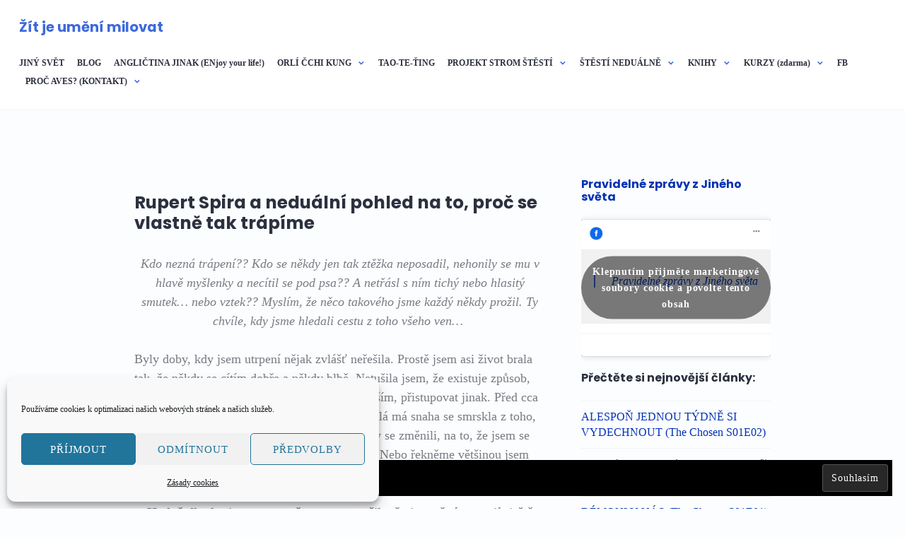

--- FILE ---
content_type: text/html; charset=UTF-8
request_url: https://zitjeumenimilovat.cz/rupert-spira-nedualni-pohled-proc-se-vlastne-trapime/
body_size: 27495
content:
<!DOCTYPE html>
<html lang="cs">
<head>
<meta charset="UTF-8">
<meta name="viewport" content="width=device-width, initial-scale=1">
<link rel="profile" href="http://gmpg.org/xfn/11">
<link rel="pingback" href="https://zitjeumenimilovat.cz/xmlrpc.php">

<meta name='robots' content='index, follow, max-image-preview:large, max-snippet:-1, max-video-preview:-1' />

	<!-- This site is optimized with the Yoast SEO plugin v26.7 - https://yoast.com/wordpress/plugins/seo/ -->
	<title>Rupert Spira a neduální pohled na to, proč se vlastně tak trápíme - Žít je umění milovat</title>
	<meta name="description" content="Neduální učení (a Rupert Spira) nabízí zcela jiný pohled na to, proč se trápíme, a co s tím. V článku je řeč o 2 způsobech, jak se přestat trápit." />
	<link rel="canonical" href="https://zitjeumenimilovat.cz/rupert-spira-nedualni-pohled-proc-se-vlastne-trapime/" />
	<meta property="og:locale" content="cs_CZ" />
	<meta property="og:type" content="article" />
	<meta property="og:title" content="Rupert Spira a neduální pohled na to, proč se vlastně tak trápíme - Žít je umění milovat" />
	<meta property="og:description" content="Neduální učení (a Rupert Spira) nabízí zcela jiný pohled na to, proč se trápíme, a co s tím. V článku je řeč o 2 způsobech, jak se přestat trápit." />
	<meta property="og:url" content="https://zitjeumenimilovat.cz/rupert-spira-nedualni-pohled-proc-se-vlastne-trapime/" />
	<meta property="og:site_name" content="Žít je umění milovat" />
	<meta property="article:published_time" content="2018-10-06T08:52:05+00:00" />
	<meta property="article:modified_time" content="2018-10-07T08:23:53+00:00" />
	<meta property="og:image" content="https://2.bp.blogspot.com/-GPo8m3AKOiw/WywM_VWEdwI/AAAAAAAAAXA/4eKkE8XgD4YQqfGy_wGY7rXAUjHjbOA5gCLcBGAs/s320/rupert%2Bspira%2B-%2Bcit%25C3%25A1t%2B-%2Bopraven%25C3%25BD.jpg" />
	<meta name="author" content="administrator" />
	<meta name="twitter:card" content="summary_large_image" />
	<meta name="twitter:label1" content="Napsal(a)" />
	<meta name="twitter:data1" content="administrator" />
	<meta name="twitter:label2" content="Odhadovaná doba čtení" />
	<meta name="twitter:data2" content="8 minut" />
	<script type="application/ld+json" class="yoast-schema-graph">{"@context":"https://schema.org","@graph":[{"@type":"Article","@id":"https://zitjeumenimilovat.cz/rupert-spira-nedualni-pohled-proc-se-vlastne-trapime/#article","isPartOf":{"@id":"https://zitjeumenimilovat.cz/rupert-spira-nedualni-pohled-proc-se-vlastne-trapime/"},"author":{"name":"administrator","@id":"https://zitjeumenimilovat.cz/#/schema/person/39a0c3dc8ac949f897163d5bae60979c"},"headline":"Rupert Spira a neduální pohled na to, proč se vlastně tak trápíme","datePublished":"2018-10-06T08:52:05+00:00","dateModified":"2018-10-07T08:23:53+00:00","mainEntityOfPage":{"@id":"https://zitjeumenimilovat.cz/rupert-spira-nedualni-pohled-proc-se-vlastne-trapime/"},"wordCount":1657,"commentCount":0,"image":{"@id":"https://zitjeumenimilovat.cz/rupert-spira-nedualni-pohled-proc-se-vlastne-trapime/#primaryimage"},"thumbnailUrl":"https://2.bp.blogspot.com/-GPo8m3AKOiw/WywM_VWEdwI/AAAAAAAAAXA/4eKkE8XgD4YQqfGy_wGY7rXAUjHjbOA5gCLcBGAs/s320/rupert%2Bspira%2B-%2Bcit%25C3%25A1t%2B-%2Bopraven%25C3%25BD.jpg","keywords":["nedualita","neduální učení","Rupert Spira","utrpení"],"articleSection":["Přítomný blog - ZÁKON BDĚLÉ POZORNOSTI A VDĚČNOSTI"],"inLanguage":"cs","potentialAction":[{"@type":"CommentAction","name":"Comment","target":["https://zitjeumenimilovat.cz/rupert-spira-nedualni-pohled-proc-se-vlastne-trapime/#respond"]}]},{"@type":"WebPage","@id":"https://zitjeumenimilovat.cz/rupert-spira-nedualni-pohled-proc-se-vlastne-trapime/","url":"https://zitjeumenimilovat.cz/rupert-spira-nedualni-pohled-proc-se-vlastne-trapime/","name":"Rupert Spira a neduální pohled na to, proč se vlastně tak trápíme - Žít je umění milovat","isPartOf":{"@id":"https://zitjeumenimilovat.cz/#website"},"primaryImageOfPage":{"@id":"https://zitjeumenimilovat.cz/rupert-spira-nedualni-pohled-proc-se-vlastne-trapime/#primaryimage"},"image":{"@id":"https://zitjeumenimilovat.cz/rupert-spira-nedualni-pohled-proc-se-vlastne-trapime/#primaryimage"},"thumbnailUrl":"https://2.bp.blogspot.com/-GPo8m3AKOiw/WywM_VWEdwI/AAAAAAAAAXA/4eKkE8XgD4YQqfGy_wGY7rXAUjHjbOA5gCLcBGAs/s320/rupert%2Bspira%2B-%2Bcit%25C3%25A1t%2B-%2Bopraven%25C3%25BD.jpg","datePublished":"2018-10-06T08:52:05+00:00","dateModified":"2018-10-07T08:23:53+00:00","author":{"@id":"https://zitjeumenimilovat.cz/#/schema/person/39a0c3dc8ac949f897163d5bae60979c"},"description":"Neduální učení (a Rupert Spira) nabízí zcela jiný pohled na to, proč se trápíme, a co s tím. V článku je řeč o 2 způsobech, jak se přestat trápit.","breadcrumb":{"@id":"https://zitjeumenimilovat.cz/rupert-spira-nedualni-pohled-proc-se-vlastne-trapime/#breadcrumb"},"inLanguage":"cs","potentialAction":[{"@type":"ReadAction","target":["https://zitjeumenimilovat.cz/rupert-spira-nedualni-pohled-proc-se-vlastne-trapime/"]}]},{"@type":"ImageObject","inLanguage":"cs","@id":"https://zitjeumenimilovat.cz/rupert-spira-nedualni-pohled-proc-se-vlastne-trapime/#primaryimage","url":"https://2.bp.blogspot.com/-GPo8m3AKOiw/WywM_VWEdwI/AAAAAAAAAXA/4eKkE8XgD4YQqfGy_wGY7rXAUjHjbOA5gCLcBGAs/s320/rupert%2Bspira%2B-%2Bcit%25C3%25A1t%2B-%2Bopraven%25C3%25BD.jpg","contentUrl":"https://2.bp.blogspot.com/-GPo8m3AKOiw/WywM_VWEdwI/AAAAAAAAAXA/4eKkE8XgD4YQqfGy_wGY7rXAUjHjbOA5gCLcBGAs/s320/rupert%2Bspira%2B-%2Bcit%25C3%25A1t%2B-%2Bopraven%25C3%25BD.jpg"},{"@type":"BreadcrumbList","@id":"https://zitjeumenimilovat.cz/rupert-spira-nedualni-pohled-proc-se-vlastne-trapime/#breadcrumb","itemListElement":[{"@type":"ListItem","position":1,"name":"Domů","item":"https://zitjeumenimilovat.cz/"},{"@type":"ListItem","position":2,"name":"Nepodmíněná svoboda, láska, radost, klid a štěstí v Jiném světě","item":"https://zitjeumenimilovat.cz/prectete-si-neco-vice-o-knize/"},{"@type":"ListItem","position":3,"name":"Rupert Spira a neduální pohled na to, proč se vlastně tak trápíme"}]},{"@type":"WebSite","@id":"https://zitjeumenimilovat.cz/#website","url":"https://zitjeumenimilovat.cz/","name":"Žít je umění milovat","description":"Vydejte se na cestu za nepodmíněným štěstím, přečtěte si knihy, které nikde jinde nenajdete.","potentialAction":[{"@type":"SearchAction","target":{"@type":"EntryPoint","urlTemplate":"https://zitjeumenimilovat.cz/?s={search_term_string}"},"query-input":{"@type":"PropertyValueSpecification","valueRequired":true,"valueName":"search_term_string"}}],"inLanguage":"cs"},{"@type":"Person","@id":"https://zitjeumenimilovat.cz/#/schema/person/39a0c3dc8ac949f897163d5bae60979c","name":"administrator","image":{"@type":"ImageObject","inLanguage":"cs","@id":"https://zitjeumenimilovat.cz/#/schema/person/image/","url":"https://secure.gravatar.com/avatar/e4671863d102ec849a518fac94a076bb3430cc5030ef2fd6a62ae53a422937ae?s=96&d=identicon&r=g","contentUrl":"https://secure.gravatar.com/avatar/e4671863d102ec849a518fac94a076bb3430cc5030ef2fd6a62ae53a422937ae?s=96&d=identicon&r=g","caption":"administrator"},"url":"https://zitjeumenimilovat.cz/author/administrator/"}]}</script>
	<!-- / Yoast SEO plugin. -->


<link rel='dns-prefetch' href='//secure.gravatar.com' />
<link rel='dns-prefetch' href='//stats.wp.com' />
<link rel='dns-prefetch' href='//fonts.googleapis.com' />
<link rel='dns-prefetch' href='//use.fontawesome.com' />
<link rel='dns-prefetch' href='//v0.wordpress.com' />
<link rel='dns-prefetch' href='//widgets.wp.com' />
<link rel='dns-prefetch' href='//s0.wp.com' />
<link rel='dns-prefetch' href='//0.gravatar.com' />
<link rel='dns-prefetch' href='//1.gravatar.com' />
<link rel='dns-prefetch' href='//2.gravatar.com' />
<link rel="alternate" type="application/rss+xml" title="Žít je umění milovat &raquo; RSS zdroj" href="https://zitjeumenimilovat.cz/feed/" />
<link rel="alternate" type="application/rss+xml" title="Žít je umění milovat &raquo; RSS komentářů" href="https://zitjeumenimilovat.cz/comments/feed/" />
<link rel="alternate" type="application/rss+xml" title="Žít je umění milovat &raquo; RSS komentářů pro Rupert Spira a neduální pohled na to, proč se vlastně tak trápíme" href="https://zitjeumenimilovat.cz/rupert-spira-nedualni-pohled-proc-se-vlastne-trapime/feed/" />
<link rel="alternate" title="oEmbed (JSON)" type="application/json+oembed" href="https://zitjeumenimilovat.cz/wp-json/oembed/1.0/embed?url=https%3A%2F%2Fzitjeumenimilovat.cz%2Frupert-spira-nedualni-pohled-proc-se-vlastne-trapime%2F" />
<link rel="alternate" title="oEmbed (XML)" type="text/xml+oembed" href="https://zitjeumenimilovat.cz/wp-json/oembed/1.0/embed?url=https%3A%2F%2Fzitjeumenimilovat.cz%2Frupert-spira-nedualni-pohled-proc-se-vlastne-trapime%2F&#038;format=xml" />
<style id='wp-img-auto-sizes-contain-inline-css' type='text/css'>
img:is([sizes=auto i],[sizes^="auto," i]){contain-intrinsic-size:3000px 1500px}
/*# sourceURL=wp-img-auto-sizes-contain-inline-css */
</style>
<link rel='stylesheet' id='jetpack_related-posts-css' href='https://zitjeumenimilovat.cz/wp-content/plugins/jetpack/modules/related-posts/related-posts.css?ver=20240116' type='text/css' media='all' />
<style id='wp-emoji-styles-inline-css' type='text/css'>

	img.wp-smiley, img.emoji {
		display: inline !important;
		border: none !important;
		box-shadow: none !important;
		height: 1em !important;
		width: 1em !important;
		margin: 0 0.07em !important;
		vertical-align: -0.1em !important;
		background: none !important;
		padding: 0 !important;
	}
/*# sourceURL=wp-emoji-styles-inline-css */
</style>
<style id='wp-block-library-inline-css' type='text/css'>
:root{--wp-block-synced-color:#7a00df;--wp-block-synced-color--rgb:122,0,223;--wp-bound-block-color:var(--wp-block-synced-color);--wp-editor-canvas-background:#ddd;--wp-admin-theme-color:#007cba;--wp-admin-theme-color--rgb:0,124,186;--wp-admin-theme-color-darker-10:#006ba1;--wp-admin-theme-color-darker-10--rgb:0,107,160.5;--wp-admin-theme-color-darker-20:#005a87;--wp-admin-theme-color-darker-20--rgb:0,90,135;--wp-admin-border-width-focus:2px}@media (min-resolution:192dpi){:root{--wp-admin-border-width-focus:1.5px}}.wp-element-button{cursor:pointer}:root .has-very-light-gray-background-color{background-color:#eee}:root .has-very-dark-gray-background-color{background-color:#313131}:root .has-very-light-gray-color{color:#eee}:root .has-very-dark-gray-color{color:#313131}:root .has-vivid-green-cyan-to-vivid-cyan-blue-gradient-background{background:linear-gradient(135deg,#00d084,#0693e3)}:root .has-purple-crush-gradient-background{background:linear-gradient(135deg,#34e2e4,#4721fb 50%,#ab1dfe)}:root .has-hazy-dawn-gradient-background{background:linear-gradient(135deg,#faaca8,#dad0ec)}:root .has-subdued-olive-gradient-background{background:linear-gradient(135deg,#fafae1,#67a671)}:root .has-atomic-cream-gradient-background{background:linear-gradient(135deg,#fdd79a,#004a59)}:root .has-nightshade-gradient-background{background:linear-gradient(135deg,#330968,#31cdcf)}:root .has-midnight-gradient-background{background:linear-gradient(135deg,#020381,#2874fc)}:root{--wp--preset--font-size--normal:16px;--wp--preset--font-size--huge:42px}.has-regular-font-size{font-size:1em}.has-larger-font-size{font-size:2.625em}.has-normal-font-size{font-size:var(--wp--preset--font-size--normal)}.has-huge-font-size{font-size:var(--wp--preset--font-size--huge)}.has-text-align-center{text-align:center}.has-text-align-left{text-align:left}.has-text-align-right{text-align:right}.has-fit-text{white-space:nowrap!important}#end-resizable-editor-section{display:none}.aligncenter{clear:both}.items-justified-left{justify-content:flex-start}.items-justified-center{justify-content:center}.items-justified-right{justify-content:flex-end}.items-justified-space-between{justify-content:space-between}.screen-reader-text{border:0;clip-path:inset(50%);height:1px;margin:-1px;overflow:hidden;padding:0;position:absolute;width:1px;word-wrap:normal!important}.screen-reader-text:focus{background-color:#ddd;clip-path:none;color:#444;display:block;font-size:1em;height:auto;left:5px;line-height:normal;padding:15px 23px 14px;text-decoration:none;top:5px;width:auto;z-index:100000}html :where(.has-border-color){border-style:solid}html :where([style*=border-top-color]){border-top-style:solid}html :where([style*=border-right-color]){border-right-style:solid}html :where([style*=border-bottom-color]){border-bottom-style:solid}html :where([style*=border-left-color]){border-left-style:solid}html :where([style*=border-width]){border-style:solid}html :where([style*=border-top-width]){border-top-style:solid}html :where([style*=border-right-width]){border-right-style:solid}html :where([style*=border-bottom-width]){border-bottom-style:solid}html :where([style*=border-left-width]){border-left-style:solid}html :where(img[class*=wp-image-]){height:auto;max-width:100%}:where(figure){margin:0 0 1em}html :where(.is-position-sticky){--wp-admin--admin-bar--position-offset:var(--wp-admin--admin-bar--height,0px)}@media screen and (max-width:600px){html :where(.is-position-sticky){--wp-admin--admin-bar--position-offset:0px}}

/*# sourceURL=wp-block-library-inline-css */
</style><style id='global-styles-inline-css' type='text/css'>
:root{--wp--preset--aspect-ratio--square: 1;--wp--preset--aspect-ratio--4-3: 4/3;--wp--preset--aspect-ratio--3-4: 3/4;--wp--preset--aspect-ratio--3-2: 3/2;--wp--preset--aspect-ratio--2-3: 2/3;--wp--preset--aspect-ratio--16-9: 16/9;--wp--preset--aspect-ratio--9-16: 9/16;--wp--preset--color--black: #000000;--wp--preset--color--cyan-bluish-gray: #abb8c3;--wp--preset--color--white: #ffffff;--wp--preset--color--pale-pink: #f78da7;--wp--preset--color--vivid-red: #cf2e2e;--wp--preset--color--luminous-vivid-orange: #ff6900;--wp--preset--color--luminous-vivid-amber: #fcb900;--wp--preset--color--light-green-cyan: #7bdcb5;--wp--preset--color--vivid-green-cyan: #00d084;--wp--preset--color--pale-cyan-blue: #8ed1fc;--wp--preset--color--vivid-cyan-blue: #0693e3;--wp--preset--color--vivid-purple: #9b51e0;--wp--preset--gradient--vivid-cyan-blue-to-vivid-purple: linear-gradient(135deg,rgb(6,147,227) 0%,rgb(155,81,224) 100%);--wp--preset--gradient--light-green-cyan-to-vivid-green-cyan: linear-gradient(135deg,rgb(122,220,180) 0%,rgb(0,208,130) 100%);--wp--preset--gradient--luminous-vivid-amber-to-luminous-vivid-orange: linear-gradient(135deg,rgb(252,185,0) 0%,rgb(255,105,0) 100%);--wp--preset--gradient--luminous-vivid-orange-to-vivid-red: linear-gradient(135deg,rgb(255,105,0) 0%,rgb(207,46,46) 100%);--wp--preset--gradient--very-light-gray-to-cyan-bluish-gray: linear-gradient(135deg,rgb(238,238,238) 0%,rgb(169,184,195) 100%);--wp--preset--gradient--cool-to-warm-spectrum: linear-gradient(135deg,rgb(74,234,220) 0%,rgb(151,120,209) 20%,rgb(207,42,186) 40%,rgb(238,44,130) 60%,rgb(251,105,98) 80%,rgb(254,248,76) 100%);--wp--preset--gradient--blush-light-purple: linear-gradient(135deg,rgb(255,206,236) 0%,rgb(152,150,240) 100%);--wp--preset--gradient--blush-bordeaux: linear-gradient(135deg,rgb(254,205,165) 0%,rgb(254,45,45) 50%,rgb(107,0,62) 100%);--wp--preset--gradient--luminous-dusk: linear-gradient(135deg,rgb(255,203,112) 0%,rgb(199,81,192) 50%,rgb(65,88,208) 100%);--wp--preset--gradient--pale-ocean: linear-gradient(135deg,rgb(255,245,203) 0%,rgb(182,227,212) 50%,rgb(51,167,181) 100%);--wp--preset--gradient--electric-grass: linear-gradient(135deg,rgb(202,248,128) 0%,rgb(113,206,126) 100%);--wp--preset--gradient--midnight: linear-gradient(135deg,rgb(2,3,129) 0%,rgb(40,116,252) 100%);--wp--preset--font-size--small: 13px;--wp--preset--font-size--medium: 20px;--wp--preset--font-size--large: 36px;--wp--preset--font-size--x-large: 42px;--wp--preset--spacing--20: 0.44rem;--wp--preset--spacing--30: 0.67rem;--wp--preset--spacing--40: 1rem;--wp--preset--spacing--50: 1.5rem;--wp--preset--spacing--60: 2.25rem;--wp--preset--spacing--70: 3.38rem;--wp--preset--spacing--80: 5.06rem;--wp--preset--shadow--natural: 6px 6px 9px rgba(0, 0, 0, 0.2);--wp--preset--shadow--deep: 12px 12px 50px rgba(0, 0, 0, 0.4);--wp--preset--shadow--sharp: 6px 6px 0px rgba(0, 0, 0, 0.2);--wp--preset--shadow--outlined: 6px 6px 0px -3px rgb(255, 255, 255), 6px 6px rgb(0, 0, 0);--wp--preset--shadow--crisp: 6px 6px 0px rgb(0, 0, 0);}:where(.is-layout-flex){gap: 0.5em;}:where(.is-layout-grid){gap: 0.5em;}body .is-layout-flex{display: flex;}.is-layout-flex{flex-wrap: wrap;align-items: center;}.is-layout-flex > :is(*, div){margin: 0;}body .is-layout-grid{display: grid;}.is-layout-grid > :is(*, div){margin: 0;}:where(.wp-block-columns.is-layout-flex){gap: 2em;}:where(.wp-block-columns.is-layout-grid){gap: 2em;}:where(.wp-block-post-template.is-layout-flex){gap: 1.25em;}:where(.wp-block-post-template.is-layout-grid){gap: 1.25em;}.has-black-color{color: var(--wp--preset--color--black) !important;}.has-cyan-bluish-gray-color{color: var(--wp--preset--color--cyan-bluish-gray) !important;}.has-white-color{color: var(--wp--preset--color--white) !important;}.has-pale-pink-color{color: var(--wp--preset--color--pale-pink) !important;}.has-vivid-red-color{color: var(--wp--preset--color--vivid-red) !important;}.has-luminous-vivid-orange-color{color: var(--wp--preset--color--luminous-vivid-orange) !important;}.has-luminous-vivid-amber-color{color: var(--wp--preset--color--luminous-vivid-amber) !important;}.has-light-green-cyan-color{color: var(--wp--preset--color--light-green-cyan) !important;}.has-vivid-green-cyan-color{color: var(--wp--preset--color--vivid-green-cyan) !important;}.has-pale-cyan-blue-color{color: var(--wp--preset--color--pale-cyan-blue) !important;}.has-vivid-cyan-blue-color{color: var(--wp--preset--color--vivid-cyan-blue) !important;}.has-vivid-purple-color{color: var(--wp--preset--color--vivid-purple) !important;}.has-black-background-color{background-color: var(--wp--preset--color--black) !important;}.has-cyan-bluish-gray-background-color{background-color: var(--wp--preset--color--cyan-bluish-gray) !important;}.has-white-background-color{background-color: var(--wp--preset--color--white) !important;}.has-pale-pink-background-color{background-color: var(--wp--preset--color--pale-pink) !important;}.has-vivid-red-background-color{background-color: var(--wp--preset--color--vivid-red) !important;}.has-luminous-vivid-orange-background-color{background-color: var(--wp--preset--color--luminous-vivid-orange) !important;}.has-luminous-vivid-amber-background-color{background-color: var(--wp--preset--color--luminous-vivid-amber) !important;}.has-light-green-cyan-background-color{background-color: var(--wp--preset--color--light-green-cyan) !important;}.has-vivid-green-cyan-background-color{background-color: var(--wp--preset--color--vivid-green-cyan) !important;}.has-pale-cyan-blue-background-color{background-color: var(--wp--preset--color--pale-cyan-blue) !important;}.has-vivid-cyan-blue-background-color{background-color: var(--wp--preset--color--vivid-cyan-blue) !important;}.has-vivid-purple-background-color{background-color: var(--wp--preset--color--vivid-purple) !important;}.has-black-border-color{border-color: var(--wp--preset--color--black) !important;}.has-cyan-bluish-gray-border-color{border-color: var(--wp--preset--color--cyan-bluish-gray) !important;}.has-white-border-color{border-color: var(--wp--preset--color--white) !important;}.has-pale-pink-border-color{border-color: var(--wp--preset--color--pale-pink) !important;}.has-vivid-red-border-color{border-color: var(--wp--preset--color--vivid-red) !important;}.has-luminous-vivid-orange-border-color{border-color: var(--wp--preset--color--luminous-vivid-orange) !important;}.has-luminous-vivid-amber-border-color{border-color: var(--wp--preset--color--luminous-vivid-amber) !important;}.has-light-green-cyan-border-color{border-color: var(--wp--preset--color--light-green-cyan) !important;}.has-vivid-green-cyan-border-color{border-color: var(--wp--preset--color--vivid-green-cyan) !important;}.has-pale-cyan-blue-border-color{border-color: var(--wp--preset--color--pale-cyan-blue) !important;}.has-vivid-cyan-blue-border-color{border-color: var(--wp--preset--color--vivid-cyan-blue) !important;}.has-vivid-purple-border-color{border-color: var(--wp--preset--color--vivid-purple) !important;}.has-vivid-cyan-blue-to-vivid-purple-gradient-background{background: var(--wp--preset--gradient--vivid-cyan-blue-to-vivid-purple) !important;}.has-light-green-cyan-to-vivid-green-cyan-gradient-background{background: var(--wp--preset--gradient--light-green-cyan-to-vivid-green-cyan) !important;}.has-luminous-vivid-amber-to-luminous-vivid-orange-gradient-background{background: var(--wp--preset--gradient--luminous-vivid-amber-to-luminous-vivid-orange) !important;}.has-luminous-vivid-orange-to-vivid-red-gradient-background{background: var(--wp--preset--gradient--luminous-vivid-orange-to-vivid-red) !important;}.has-very-light-gray-to-cyan-bluish-gray-gradient-background{background: var(--wp--preset--gradient--very-light-gray-to-cyan-bluish-gray) !important;}.has-cool-to-warm-spectrum-gradient-background{background: var(--wp--preset--gradient--cool-to-warm-spectrum) !important;}.has-blush-light-purple-gradient-background{background: var(--wp--preset--gradient--blush-light-purple) !important;}.has-blush-bordeaux-gradient-background{background: var(--wp--preset--gradient--blush-bordeaux) !important;}.has-luminous-dusk-gradient-background{background: var(--wp--preset--gradient--luminous-dusk) !important;}.has-pale-ocean-gradient-background{background: var(--wp--preset--gradient--pale-ocean) !important;}.has-electric-grass-gradient-background{background: var(--wp--preset--gradient--electric-grass) !important;}.has-midnight-gradient-background{background: var(--wp--preset--gradient--midnight) !important;}.has-small-font-size{font-size: var(--wp--preset--font-size--small) !important;}.has-medium-font-size{font-size: var(--wp--preset--font-size--medium) !important;}.has-large-font-size{font-size: var(--wp--preset--font-size--large) !important;}.has-x-large-font-size{font-size: var(--wp--preset--font-size--x-large) !important;}
/*# sourceURL=global-styles-inline-css */
</style>

<style id='classic-theme-styles-inline-css' type='text/css'>
/*! This file is auto-generated */
.wp-block-button__link{color:#fff;background-color:#32373c;border-radius:9999px;box-shadow:none;text-decoration:none;padding:calc(.667em + 2px) calc(1.333em + 2px);font-size:1.125em}.wp-block-file__button{background:#32373c;color:#fff;text-decoration:none}
/*# sourceURL=/wp-includes/css/classic-themes.min.css */
</style>
<link rel='stylesheet' id='menu-image-css' href='https://zitjeumenimilovat.cz/wp-content/plugins/menu-image/includes/css/menu-image.css?ver=3.13' type='text/css' media='all' />
<link rel='stylesheet' id='dashicons-css' href='https://zitjeumenimilovat.cz/wp-includes/css/dashicons.min.css?ver=6.9' type='text/css' media='all' />
<link rel='stylesheet' id='cmplz-general-css' href='https://zitjeumenimilovat.cz/wp-content/plugins/complianz-gdpr/assets/css/cookieblocker.min.css?ver=1768424119' type='text/css' media='all' />
<link rel='stylesheet' id='genericons-css' href='https://zitjeumenimilovat.cz/wp-content/plugins/jetpack/_inc/genericons/genericons/genericons.css?ver=3.1' type='text/css' media='all' />
<link rel='stylesheet' id='shoreditch-fonts-css' href='https://fonts.googleapis.com/css?family=Poppins%3A400%2C700%7CLato%3A400%2C700%2C400italic%2C700italic%7CInconsolata%3A400%2C700&#038;subset=latin%2Clatin-ext' type='text/css' media='all' />
<link rel='stylesheet' id='shoreditch-style-css' href='https://zitjeumenimilovat.cz/wp-content/themes/shoreditch/style.css?ver=6.9' type='text/css' media='all' />
<style id='shoreditch-style-inline-css' type='text/css'>
.cat-links, .tags-links, .byline { clip: rect(1px, 1px, 1px, 1px); height: 1px; position: absolute; overflow: hidden; width: 1px; }
/*# sourceURL=shoreditch-style-inline-css */
</style>
<link rel='stylesheet' id='jetpack_likes-css' href='https://zitjeumenimilovat.cz/wp-content/plugins/jetpack/modules/likes/style.css?ver=15.4' type='text/css' media='all' />
<style id='jetpack_facebook_likebox-inline-css' type='text/css'>
.widget_facebook_likebox {
	overflow: hidden;
}

/*# sourceURL=https://zitjeumenimilovat.cz/wp-content/plugins/jetpack/modules/widgets/facebook-likebox/style.css */
</style>
<link rel='stylesheet' id='bfa-font-awesome-css' href='https://use.fontawesome.com/releases/v5.15.4/css/all.css?ver=2.0.3' type='text/css' media='all' />
<link rel='stylesheet' id='bfa-font-awesome-v4-shim-css' href='https://use.fontawesome.com/releases/v5.15.4/css/v4-shims.css?ver=2.0.3' type='text/css' media='all' />
<style id='bfa-font-awesome-v4-shim-inline-css' type='text/css'>

			@font-face {
				font-family: 'FontAwesome';
				src: url('https://use.fontawesome.com/releases/v5.15.4/webfonts/fa-brands-400.eot'),
				url('https://use.fontawesome.com/releases/v5.15.4/webfonts/fa-brands-400.eot?#iefix') format('embedded-opentype'),
				url('https://use.fontawesome.com/releases/v5.15.4/webfonts/fa-brands-400.woff2') format('woff2'),
				url('https://use.fontawesome.com/releases/v5.15.4/webfonts/fa-brands-400.woff') format('woff'),
				url('https://use.fontawesome.com/releases/v5.15.4/webfonts/fa-brands-400.ttf') format('truetype'),
				url('https://use.fontawesome.com/releases/v5.15.4/webfonts/fa-brands-400.svg#fontawesome') format('svg');
			}

			@font-face {
				font-family: 'FontAwesome';
				src: url('https://use.fontawesome.com/releases/v5.15.4/webfonts/fa-solid-900.eot'),
				url('https://use.fontawesome.com/releases/v5.15.4/webfonts/fa-solid-900.eot?#iefix') format('embedded-opentype'),
				url('https://use.fontawesome.com/releases/v5.15.4/webfonts/fa-solid-900.woff2') format('woff2'),
				url('https://use.fontawesome.com/releases/v5.15.4/webfonts/fa-solid-900.woff') format('woff'),
				url('https://use.fontawesome.com/releases/v5.15.4/webfonts/fa-solid-900.ttf') format('truetype'),
				url('https://use.fontawesome.com/releases/v5.15.4/webfonts/fa-solid-900.svg#fontawesome') format('svg');
			}

			@font-face {
				font-family: 'FontAwesome';
				src: url('https://use.fontawesome.com/releases/v5.15.4/webfonts/fa-regular-400.eot'),
				url('https://use.fontawesome.com/releases/v5.15.4/webfonts/fa-regular-400.eot?#iefix') format('embedded-opentype'),
				url('https://use.fontawesome.com/releases/v5.15.4/webfonts/fa-regular-400.woff2') format('woff2'),
				url('https://use.fontawesome.com/releases/v5.15.4/webfonts/fa-regular-400.woff') format('woff'),
				url('https://use.fontawesome.com/releases/v5.15.4/webfonts/fa-regular-400.ttf') format('truetype'),
				url('https://use.fontawesome.com/releases/v5.15.4/webfonts/fa-regular-400.svg#fontawesome') format('svg');
				unicode-range: U+F004-F005,U+F007,U+F017,U+F022,U+F024,U+F02E,U+F03E,U+F044,U+F057-F059,U+F06E,U+F070,U+F075,U+F07B-F07C,U+F080,U+F086,U+F089,U+F094,U+F09D,U+F0A0,U+F0A4-F0A7,U+F0C5,U+F0C7-F0C8,U+F0E0,U+F0EB,U+F0F3,U+F0F8,U+F0FE,U+F111,U+F118-F11A,U+F11C,U+F133,U+F144,U+F146,U+F14A,U+F14D-F14E,U+F150-F152,U+F15B-F15C,U+F164-F165,U+F185-F186,U+F191-F192,U+F1AD,U+F1C1-F1C9,U+F1CD,U+F1D8,U+F1E3,U+F1EA,U+F1F6,U+F1F9,U+F20A,U+F247-F249,U+F24D,U+F254-F25B,U+F25D,U+F267,U+F271-F274,U+F279,U+F28B,U+F28D,U+F2B5-F2B6,U+F2B9,U+F2BB,U+F2BD,U+F2C1-F2C2,U+F2D0,U+F2D2,U+F2DC,U+F2ED,U+F328,U+F358-F35B,U+F3A5,U+F3D1,U+F410,U+F4AD;
			}
		
/*# sourceURL=bfa-font-awesome-v4-shim-inline-css */
</style>
<link rel='stylesheet' id='sharedaddy-css' href='https://zitjeumenimilovat.cz/wp-content/plugins/jetpack/modules/sharedaddy/sharing.css?ver=15.4' type='text/css' media='all' />
<link rel='stylesheet' id='social-logos-css' href='https://zitjeumenimilovat.cz/wp-content/plugins/jetpack/_inc/social-logos/social-logos.min.css?ver=15.4' type='text/css' media='all' />
<script type="text/javascript" id="jetpack_related-posts-js-extra">
/* <![CDATA[ */
var related_posts_js_options = {"post_heading":"h4"};
//# sourceURL=jetpack_related-posts-js-extra
/* ]]> */
</script>
<script type="text/javascript" src="https://zitjeumenimilovat.cz/wp-content/plugins/jetpack/_inc/build/related-posts/related-posts.min.js?ver=20240116" id="jetpack_related-posts-js"></script>
<script data-service="burst" data-category="statistics" type="text/plain" async data-cmplz-src="https://zitjeumenimilovat.cz/wp-content/plugins/burst-statistics/helpers/timeme/timeme.min.js?ver=1761199743" id="burst-timeme-js"></script>
<script type="text/javascript" id="burst-js-extra">
/* <![CDATA[ */
var burst = {"tracking":{"isInitialHit":true,"lastUpdateTimestamp":0,"beacon_url":"https://zitjeumenimilovat.cz/wp-content/plugins/burst-statistics/endpoint.php","ajaxUrl":"https://zitjeumenimilovat.cz/wp-admin/admin-ajax.php"},"options":{"cookieless":0,"pageUrl":"https://zitjeumenimilovat.cz/rupert-spira-nedualni-pohled-proc-se-vlastne-trapime/","beacon_enabled":1,"do_not_track":1,"enable_turbo_mode":0,"track_url_change":0,"cookie_retention_days":30,"debug":0},"goals":{"completed":[],"scriptUrl":"https://zitjeumenimilovat.cz/wp-content/plugins/burst-statistics//assets/js/build/burst-goals.js?v=1761199743","active":[]},"cache":{"uid":null,"fingerprint":null,"isUserAgent":null,"isDoNotTrack":null,"useCookies":null}};
//# sourceURL=burst-js-extra
/* ]]> */
</script>
<script data-service="burst" data-category="statistics" type="text/plain" async data-cmplz-src="https://zitjeumenimilovat.cz/wp-content/plugins/burst-statistics/assets/js/build/burst.min.js?ver=1761199743" id="burst-js"></script>
<script type="text/javascript" src="https://zitjeumenimilovat.cz/wp-includes/js/jquery/jquery.min.js?ver=3.7.1" id="jquery-core-js"></script>
<script type="text/javascript" src="https://zitjeumenimilovat.cz/wp-includes/js/jquery/jquery-migrate.min.js?ver=3.4.1" id="jquery-migrate-js"></script>
<link rel="https://api.w.org/" href="https://zitjeumenimilovat.cz/wp-json/" /><link rel="alternate" title="JSON" type="application/json" href="https://zitjeumenimilovat.cz/wp-json/wp/v2/posts/2675" /><link rel="EditURI" type="application/rsd+xml" title="RSD" href="https://zitjeumenimilovat.cz/xmlrpc.php?rsd" />
<meta name="generator" content="WordPress 6.9" />
<link rel='shortlink' href='https://wp.me/p8Ybt4-H9' />
			<style type="text/css">
								 nav ul li a, nav ul li, .navmenu a, #navmenu a { font-size: 12px !important;} 								 aside p, aside, aside a { font-size: 16px !important;} 											</style>
		<!-- HFCM by 99 Robots - Snippet # 1: smartook -->
<script type='text/javascript'>
  window.smartlook||(function(d) {
    var o=smartlook=function(){ o.api.push(arguments)},h=d.getElementsByTagName('head')[0];
    var c=d.createElement('script');o.api=new Array();c.async=true;c.type='text/javascript';
    c.charset='utf-8';c.src='https://web-sdk.smartlook.com/recorder.js';h.appendChild(c);
    })(document);
    smartlook('init', '2ff51b5b164498d5031e9d4cd6ec99605511e4e1', { region: 'eu' });
</script>
<!-- /end HFCM by 99 Robots -->
<meta name="generator" content="performant-translations 1.2.0">
        <style>
            .ssc-hide {
                display: none !important;
            }
        </style>
		
		
        <!-- SSC TinyMCE Shortcode Plugin -->
        <script type='text/javascript'>
            let sscContentGroups = [{"text":"Nez\u00e1le\u017e\u00ed","value":""}];
        </script>
		<meta name="generator" content="webp-uploads 2.6.1">
	<style>img#wpstats{display:none}</style>
					<style>.cmplz-hidden {
					display: none !important;
				}</style><meta name="generator" content="speculation-rules 1.6.0">
<style type="text/css" id="custom-background-css">
body.custom-background { background-color: #fcfdff; }
</style>
	<link rel="icon" href="https://zitjeumenimilovat.cz/wp-content/uploads/2017/07/cropped-logo_2313661_web-1-32x32.png" sizes="32x32" />
<link rel="icon" href="https://zitjeumenimilovat.cz/wp-content/uploads/2017/07/cropped-logo_2313661_web-1-192x192.png" sizes="192x192" />
<link rel="apple-touch-icon" href="https://zitjeumenimilovat.cz/wp-content/uploads/2017/07/cropped-logo_2313661_web-1-180x180.png" />
<meta name="msapplication-TileImage" content="https://zitjeumenimilovat.cz/wp-content/uploads/2017/07/cropped-logo_2313661_web-1-270x270.png" />
		<style type="text/css" id="wp-custom-css">
			/*
You can add your own CSS here.

Click the help icon above to learn more.
*/
a {
    color: #0433b5;
    text-decoration: none;
}
h1, .entry-title, .post-type-archive-jetpack-testimonial .page-title {
    font-size: 49px;
    font-size: 1.525rem;
    line-height: 1.2245;
}
h4, .site-title {
    font-size: 25px;
    font-size: 1.225rem;
    line-height: 1.2;
}
body, button, input, select, textarea {
    color: #7a7c84;
    font-family: georgia;
    font-size: 16px;
    font-size: 1.13rem;
    line-height: 1.5;
}
.widget-small h3, .widget-small .widgettitle, .widget-small .widget-title {
    font-size: 25px;
    font-size: 1.000rem;
    line-height: 1.125;
}
h2, .comment-reply-title, .comments-title {
    font-size: 40px;
    font-size: 1.3rem;
    line-height: 0.100;
}
aside p, aside, aside a {
    font-size: 16px !important;
}
.featured-content .hentry.has-post-thumbnail .button, .page-template-panel-page .hentry.has-post-thumbnail .button {
    background: #EDEC04;
    color: #0000ff;
}
@media screen and (min-width: 768px)
style.css?ver=4.9.1:4740
h1, h2, h3, h4, h5, h6 {
    margin: -40px 0 1.875rem;
}		</style>
		<link rel='stylesheet' id='jetpack-responsive-videos-css' href='https://zitjeumenimilovat.cz/wp-content/plugins/jetpack/jetpack_vendor/automattic/jetpack-classic-theme-helper/dist/responsive-videos/responsive-videos.css?minify=false&#038;ver=4fbf400e55121e7e87cb' type='text/css' media='all' />
<link rel='stylesheet' id='eu-cookie-law-style-css' href='https://zitjeumenimilovat.cz/wp-content/plugins/jetpack/modules/widgets/eu-cookie-law/style.css?ver=15.4' type='text/css' media='all' />
</head>

<body data-cmplz=1 class="wp-singular post-template-default single single-post postid-2675 single-format-standard custom-background wp-theme-shoreditch categories-hidden tags-hidden author-hidden" data-burst_id="2675" data-burst_type="post">
<div id="page" class="site">
	<a class="skip-link screen-reader-text" href="#content">Skip to content</a>

	<header id="masthead" class="site-header" role="banner">
		<div class="site-header-wrapper">
			<div class="site-branding">
				
									<p class="site-title"><a href="https://zitjeumenimilovat.cz/" rel="home">Žít je umění milovat</a></p>
								<p class="site-description">Vydejte se na cestu za nepodmíněným štěstím, přečtěte si knihy, které nikde jinde nenajdete.</p>
			</div><!-- .site-branding -->

							<button id="menu-toggle" class="menu-toggle">Menu</button>
				<div id="site-menu" class="site-menu">
					<nav id="site-navigation" class="main-navigation" role="navigation" aria-label="Primary Menu">
						<div class="menu-nove-container"><ul id="menu-nove" class="primary-menu"><li id="menu-item-329" class="menu-item menu-item-type-post_type menu-item-object-page menu-item-home menu-item-329"><a href="https://zitjeumenimilovat.cz/">JINÝ SVĚT</a></li>
<li id="menu-item-330" class="menu-item menu-item-type-post_type menu-item-object-page current_page_parent menu-item-330"><a href="https://zitjeumenimilovat.cz/prectete-si-neco-vice-o-knize/">BLOG</a></li>
<li id="menu-item-10917" class="menu-item menu-item-type-post_type menu-item-object-page menu-item-10917"><a href="https://zitjeumenimilovat.cz/anglictina-jinak-2024-enjoy-your-life/">ANGLIČTINA JINAK (ENjoy your life!)</a></li>
<li id="menu-item-1430" class="menu-item menu-item-type-post_type menu-item-object-page menu-item-has-children menu-item-1430"><a href="https://zitjeumenimilovat.cz/cchi-kung-stylu-orel-hnizde-v-brne/">ORLÍ ČCHI KUNG</a>
<ul class="sub-menu">
	<li id="menu-item-11954" class="menu-item menu-item-type-post_type menu-item-object-page menu-item-11954"><a href="https://zitjeumenimilovat.cz/chcete-se-naucit-zaklady-orliho-cchi-kungu/">KURZ ČCHI KUNG PRO ZAČÁTEČNÍKY</a></li>
	<li id="menu-item-11356" class="menu-item menu-item-type-post_type menu-item-object-page menu-item-11356"><a href="https://zitjeumenimilovat.cz/cchi-kung-orel-v-hnizde-cim-je-unikatni/">ČCHI KUNG OREL V HNÍZDĚ – ČÍM JE UNIKÁTNÍ?</a></li>
	<li id="menu-item-762" class="menu-item menu-item-type-post_type menu-item-object-page menu-item-762"><a href="https://zitjeumenimilovat.cz/cchi-kung-stylu-orel-hnizde-v-brne/kde-a-kdy-cvicime/">KDE A KDY CVIČÍME</a></li>
</ul>
</li>
<li id="menu-item-11219" class="menu-item menu-item-type-post_type menu-item-object-post menu-item-11219"><a href="https://zitjeumenimilovat.cz/znate-tao-te-ting-proc-je-to-tak-zajimave-cteni/">TAO-TE-ŤING</a></li>
<li id="menu-item-11607" class="menu-item menu-item-type-post_type menu-item-object-post menu-item-has-children menu-item-11607"><a href="https://zitjeumenimilovat.cz/proc-je-spolecnost-v-krizi-a-5-kroku-jak-tuhle-absurdni-hru-zmenit/">PROJEKT STROM ŠTĚSTÍ</a>
<ul class="sub-menu">
	<li id="menu-item-12142" class="menu-item menu-item-type-post_type menu-item-object-page menu-item-12142"><a href="https://zitjeumenimilovat.cz/po-cem-opravdu-touzite-aneb-5-drahocennych-energii/">PO ČEM OPRAVDU TOUŽÍTE? ANEB PĚT ELEMENTŮ</a></li>
	<li id="menu-item-11857" class="menu-item menu-item-type-post_type menu-item-object-page menu-item-11857"><a href="https://zitjeumenimilovat.cz/rozhodnete-se-jaky-zivot-chcete-zit-energie-elementu-drevo-vnitrni-svoboda/">10 týdnů za vnitřní svobodou &#8211; ROZHODNĚTE SE, JAKÝ ŽIVOT CHCETE ŽÍT (element DŘEVO)</a></li>
</ul>
</li>
<li id="menu-item-2014" class="menu-item menu-item-type-post_type menu-item-object-page menu-item-has-children menu-item-2014"><a href="https://zitjeumenimilovat.cz/darujte-pohodu-video/">ŠTĚSTÍ NEDUÁLNĚ</a>
<ul class="sub-menu">
	<li id="menu-item-12981" class="menu-item menu-item-type-post_type menu-item-object-page menu-item-12981"><a href="https://zitjeumenimilovat.cz/jak-byt-stastny-jedna-vec/">JAK BÝT ŠŤASTNÝ (JEDNA VĚC)</a></li>
	<li id="menu-item-12217" class="menu-item menu-item-type-post_type menu-item-object-post menu-item-12217"><a href="https://zitjeumenimilovat.cz/pet-korenu-spokojenosti/">5 ELEMENTŮ SPOKOJENOSTI, KTEROU VÁM NIC NEVEZME</a></li>
	<li id="menu-item-12218" class="menu-item menu-item-type-post_type menu-item-object-post menu-item-12218"><a href="https://zitjeumenimilovat.cz/po-cem-duse-vola/">PO ČEM DUŠE VOLÁ…</a></li>
	<li id="menu-item-2818" class="menu-item menu-item-type-post_type menu-item-object-page menu-item-2818"><a href="https://zitjeumenimilovat.cz/darujte-pohodu-video/darujte-si-pohodu-videopozvanka-fb/">Neduální videohádanky (pohoda ve stresu)</a></li>
	<li id="menu-item-2816" class="menu-item menu-item-type-post_type menu-item-object-page menu-item-2816"><a href="https://zitjeumenimilovat.cz/rupert-spira-cesky-poznejme-uznavaneho-nedualniho-ucitele-i-my/">Rupert Spira česky – poznejme uznávaného neduálního učitele i my</a></li>
	<li id="menu-item-3683" class="menu-item menu-item-type-post_type menu-item-object-page menu-item-3683"><a href="https://zitjeumenimilovat.cz/?page_id=3644">VSTUP DO JINÉHO SVĚTA (stáhněte si 2 úvodní jednostránkové PDF &#8222;Jak být šťastný&#8220;)</a></li>
</ul>
</li>
<li id="menu-item-1179" class="menu-item menu-item-type-post_type menu-item-object-page menu-item-has-children menu-item-1179"><a href="https://zitjeumenimilovat.cz/knihy-2/">KNIHY</a>
<ul class="sub-menu">
	<li id="menu-item-12289" class="menu-item menu-item-type-post_type menu-item-object-page menu-item-12289"><a href="https://zitjeumenimilovat.cz/zit-je-umeni-milovat-zachranny-kruh-ve-chvilich-nejistoty-2/">ŽÍT JE UMĚNÍ MILOVAT (záchranný kruh ve chvílích nejistoty)</a></li>
	<li id="menu-item-1333" class="menu-item menu-item-type-post_type menu-item-object-page menu-item-has-children menu-item-1333"><a href="https://zitjeumenimilovat.cz/zivot-snu-vdechnete-zivot-poselstvim-sveho-detstvi/">VDECHNĚTE ŽIVOT POSELSTVÍM SVÉHO DĚTSTVÍ (svým nejhlubším snům)</a>
	<ul class="sub-menu">
		<li id="menu-item-2575" class="menu-item menu-item-type-post_type menu-item-object-page menu-item-2575"><a href="https://zitjeumenimilovat.cz/zivot-snu-vdechnete-zivot-poselstvim-sveho-detstvi/12-temat-ceste-za-naplnenim-poselstvi-naseho-detstvi/">12 témat na cestě za naplněním poselství našeho dětství</a></li>
	</ul>
</li>
</ul>
</li>
<li id="menu-item-2433" class="menu-item menu-item-type-post_type menu-item-object-page menu-item-has-children menu-item-2433"><a href="https://zitjeumenimilovat.cz/kurzy-zdarma/">KURZY (zdarma)</a>
<ul class="sub-menu">
	<li id="menu-item-8439" class="menu-item menu-item-type-post_type menu-item-object-page menu-item-8439"><a href="https://zitjeumenimilovat.cz/mimonska-cesta-do-jineho-sveta-online-kurz-zdarma/">MIMOŇSKÁ CESTA DO JINÉHO SVĚTA (měsíční online kurz zdarma)</a></li>
	<li id="menu-item-3125" class="menu-item menu-item-type-post_type menu-item-object-page menu-item-3125"><a href="https://zitjeumenimilovat.cz/mimonska-cesta-jineho-sveta-2-poselstvi-detstvi-byt-sam-sebou/">MIMOŇSKÁ CESTA DO JINÉHO SVĚTA 2 / Poselství dětství</a></li>
	<li id="menu-item-8797" class="menu-item menu-item-type-post_type menu-item-object-page menu-item-8797"><a href="https://zitjeumenimilovat.cz/anglictina-meditativne/">ANGLIČTINA MEDITATIVNĚ (poslech, čtení i konverzace)</a></li>
</ul>
</li>
<li id="menu-item-1716" class="menu-item menu-item-type-custom menu-item-object-custom menu-item-1716"><a href="https://www.facebook.com/ZitUmeniZivota/">FB</a></li>
<li id="menu-item-153" class="menu-item menu-item-type-post_type menu-item-object-page menu-item-has-children menu-item-153"><a href="https://zitjeumenimilovat.cz/kontakt/">PROČ AVES? (KONTAKT)</a>
<ul class="sub-menu">
	<li id="menu-item-6214" class="menu-item menu-item-type-post_type menu-item-object-page menu-item-6214"><a href="https://zitjeumenimilovat.cz/proc-aves/">Proč Aves?</a></li>
	<li id="menu-item-417" class="menu-item menu-item-type-post_type menu-item-object-page menu-item-417"><a href="https://zitjeumenimilovat.cz/kontakt/napiste-mi/">NAPIŠTE MI</a></li>
	<li id="menu-item-8885" class="menu-item menu-item-type-post_type menu-item-object-page menu-item-8885"><a href="https://zitjeumenimilovat.cz/zasady-cookies-eu/">Zásady cookies (EU)</a></li>
</ul>
</li>
</ul></div>					</nav><!-- .main-navigation -->
				</div><!-- .site-menu -->
								</div><!-- .site-header-wrapper -->
	</header><!-- #masthead -->

	<div id="content" class="site-content">
		
	
	<div class="site-content-wrapper">

		<div id="primary" class="content-area">
			<main id="main" class="site-main" role="main">

			
<article id="post-2675" class="post-2675 post type-post status-publish format-standard hentry category-bdely-blog tag-nedualita tag-nedualni-uceni tag-rupert-spira tag-utrpeni">
	<div class="hentry-wrapper">
					<header class="entry-header" >
				<div class="entry-header-wrapper">
					<div class="entry-meta"><span class="cat-links"><a href="https://zitjeumenimilovat.cz/category/bdely-blog/" rel="category tag">Přítomný blog - ZÁKON BDĚLÉ POZORNOSTI A VDĚČNOSTI</a></span></div><h1 class="entry-title">Rupert Spira a neduální pohled na to, proč se vlastně tak trápíme</h1>				</div><!-- .entry-header-wrapper -->
			</header><!-- .entry-header -->
		
		<div class="entry-content">
			<p style="text-align: center;"><em>Kdo nezná trápení?? Kdo se někdy jen tak ztěžka neposadil, nehonily se mu v hlavě myšlenky a necítil se pod psa?? A netřásl s ním tichý nebo hlasitý smutek&#8230; nebo vztek?? Myslím, že něco takového jsme každý někdy prožil. Ty chvíle, kdy jsme hledali cestu z toho všeho ven&#8230; </em></p>
<p>Byly doby, kdy jsem utrpení nějak zvlášť neřešila. Prostě jsem asi život brala tak, že někdy se cítím dobře a někdy blbě. Netušila jsem, že existuje způsob, jak ke svým bolístkám, ať už větším nebo menším, přistupovat jinak. Před cca 20 lety jsem se začala snažit něco dělat &#8211; ale celá má snaha se smrskla z toho, že jsem přestala tolik tlačit na druhé (za A), aby se změnili, na to, že jsem se začala snažit změnit můj vlastní přístup (za B). Nebo řekněme většinou jsem oscilovala někde mezi A a B. Tak asi jako většina lidí, že? :-)</p>
<p style="text-align: center;"><strong>Hodně dlouho jsem pro změnu zase netušila, že je možné na to jít ještě úplně jinak :-) Neměnit ani druhé, ale ani sebe. Neházet vinu ani na druhé, ale ani na sebe. To totiž nakonec vždycky vedlo jen k neustálé nespokojenosti a vnitřnímu nebo vnějšímu nátlaku. Místo toho tu dualitu <em>Já</em> vs. <em>Ty, </em>dobré vs. špatné &#8211; protože to ONA stojí logicky na samotném začátku všech problémů &#8211; prostě rozpustit. A když jsem to už začala tušit, netušila jsem zase, jak to prakticky udělat. Jak se prodrat skrz všechny ty paradoxy&#8230;</strong></p>
<p>Neduální učení má hluboké kořeny. Je rozšířené všude možně. Najdete ho v podhoubí náboženství a učení celého světa. Ale jak proměnit teorii v praxi??</p>
<p>Ale oni se vždycky najdou lidé, kteří Vám přinesou odpovědi, když se začnete ptát :-)))</p>
<p>&nbsp;</p>
<h4 style="text-align: center;"><span style="color: #000080;"><strong><em>Rupert Spira</em> a neduální vnímání světa</strong></span></h4>
<p><img decoding="async" class="alignleft" src="https://2.bp.blogspot.com/-GPo8m3AKOiw/WywM_VWEdwI/AAAAAAAAAXA/4eKkE8XgD4YQqfGy_wGY7rXAUjHjbOA5gCLcBGAs/s320/rupert%2Bspira%2B-%2Bcit%25C3%25A1t%2B-%2Bopraven%25C3%25BD.jpg" /><strong><em>Rupert Spira</em> je pro mě jedním z nejdůležitějších učitelů.</strong> Ve chvíli, kdy jsem dlouho nedokázala proniknout za oponu dualistického vnímání, o které jsem už nějakou dobu logicky i intuitivně věděla, že mi brání být v životě opravdu šťastná, objevil se on.</p>
<p><strong>Nabídl mi cestu tak přímou, tak prostou, tak hmatatelnou, že nad tím stále žasnu.</strong> Blízkou mému racionálnímu uvažování, ale zároveň založenou na osobní zkušenosti. Člověka do ní uvede a Vy najednou chápete, jak to vlastně je&#8230; protože prožíváte to, co mysl nedokáže pochopit. Mysl dokáže jen nasměrovat. Však to znáte &#8211; prst, který ukazuje na Měsíc :-)</p>
<p>Už jsem o něm na webu párkrát psala. <strong>Tentokrát jsem se rozhodla zaměřit se na pár jeho videí a shrnout témata, která v nich probírá.</strong> Pro mě, abych měla čeho se chytnout, když se začnu ztrácet. A pro Vás, abyste případně objevili, čeho se chytnout :-)</p>
<p><strong>Prvním tématem bude právě utrpení. Dalším budou mezilidské vztahy.</strong> A budou ještě další. Pokud chcete líp porozumět tomu, co <em>Rupert Spira</em> učí, doporučuju pročíst postupně všechny články, protože by se Vám jinak mohlo stát, že se zaseknete v něčem, co Vám další článek vysvětlí líp. Ne všechno je možné postihnout jen z jednoho úhlu pohledu :-)</p>
<p><span id="more-2675"></span></p>
<h4 style="text-align: center;"><span style="color: #000080;"><strong><em>Rupert Spira</em> a utrpení z neduálního úhlu pohledu</strong></span></h4>
<p>V jednom z videí (odkazy na všechna videa, ze kterých vycházím, najdete na konci článku) mluví <em>Rupert Spira</em> o<strong> 2 přístupech k utrpení</strong> &#8211; o přístupu, který vychází z <em>védanty</em>, a o <em>tantrickém</em> přístupu (ne, nejedná se o nic ani zdálky erotického :-)). Vzhledem k tomu, že <em>Rupert Spira</em> je žákem indické <em>advaity</em>, odkazuje obvykle k indickým kořenům. Podle mé osobní zkušenosti je ale ve své podstatě kompatibilní i s buddhistickou, súfijskou nebo křesťanskou. A <em>Rupert Spira</em> ostatně někdy i tyto zdroje uvádí.</p>
<p>Zkrácenou animovanou verzi tohoto videa najdete níže :-) Někdo si s tím pohrál &#8211; moc se mi líbila.</p>
<p><strong>Stručně řečeno &#8211; když trpíte, máte dvě možnosti: </strong></p>
<ul>
<li><strong>Buď se podívat blíž na toho, kdo vlastně trpí.</strong> Pokuste se to <em>Já</em>, které právě prožívá smutek, vztek, strach apod., najít. <span style="color: #000080;">Udělejte něco, co jste nejspíš ještě nikdy neudělali &#8211; přestaňte na chvíli řešit to, jak blbě se cítíte :-)</span> Přestaňte na chvíli řešit, co se stalo, nebo toho, kdo Vám to podle Vás způsobil (možná si myslíte, že si za to můžete sami??). Udělejte to jinak &#8211; obraťte pozornost dovnitř a přestaňte hledat venku. Když se podíváte hodně dobře, nenajdete nikoho, kdo trpí. (O tom, jaký poklad ale můžete v tom okamžiku místo toho najít, jsem v roce 2015 psala v jednom z článků, které mimochodem najdete v mé druhé e-knize :-) &#8211; článek se jmenoval <em><em><a href="https://zitjak.wordpress.com/2015/08/06/v-hlubinach-zoufalstvi-hle-poklad/" target="_blank" rel="noopener">V hlubině zoufalství &#8211; hle, poklad!</a>)</em></em><br />
<hr />
</li>
<li><strong>Nebo zaměřit pozornost na bolest samu.</strong> Ano, troufněte si před ní neutíkat. Necouvejte už před ní. Nesnažte se ji zahnat. Běžte k ní naopak blíž. Otevřete se jí. Až do té míry, že se odvážíte říct: „<em>Nevadilo by mi, i kdybych tu s tebou měl být na věky</em>.” <span style="color: #000080;">Ve chvíli, kdy se přestanete bránit tomu, co je, trápíte se ještě vůbec??</span> Na desetidenním kurzu meditace <em>vipassana</em> (jak ji prý učil sám <em>Buddha</em>) jsme měli stejnou instrukci &#8211; „<em>just be aware (jen si buďte vědomi)”.</em> Nenechte se bolestí, ať již fyzickou nebo psychickou, pohltit. Nepřemýšlejte, neutíkejte, jen v ní buďte. Je pomíjivá. Možná budete i dál cítit bolest, ale nebudete se kvůli ní trápit. (Většinou se ale ve chvíli odevzdání rozplynula i bolest a objevil se jen silný pocit vnitřní blaženosti.)</li>
</ul>
<p>&nbsp;</p>
<h4 style="text-align: center;"><span style="color: #000080;"><strong>Jak vidíte, oba tyto přístupy fungují</strong></span></h4>
<p style="text-align: center;"><em>Jen je potřeba si na ně ve chvílích trápení vzpomenout. A vědět, že nic jiného není potřeba dělat. Což bývá ten hlavní problém &#8211; často totiž hledáme jiné způsoby, protože si myslíme, že jsou správné. A protože se zdají být jednodušší. A protože jsme na ně zvyklí. Je to jako automatická reakce. A právě té automatické reakci bychom se měli postupně odnaučit. To je hlavní smysl vipassanských kurzů, tak o tom mluví i Rupert Spira. Mysl často ví, ale tělo a emoce se ještě brání :-) Tak hodně štěstí :-)</em></p>
<p>&nbsp;</p>
<p>A nyní ono slíbené video :-)</p>
<div class="jetpack-video-wrapper"><iframe data-placeholder-image="https://zitjeumenimilovat.cz/wp-content/uploads/complianz/placeholders/youtubeHRV95FQIIMY-maxresdefault.jpg" data-category="marketing" data-service="youtube" class="cmplz-placeholder-element cmplz-iframe cmplz-iframe-styles cmplz-video " data-cmplz-target="src" data-src-cmplz="https://www.youtube.com/embed/HRV95FQIIMY?feature=oembed" title="How to stop suffering Pt.1 (Rupert Spira)" width="900" height="506"  src="about:blank"  frameborder="0" allow="accelerometer; autoplay; clipboard-write; encrypted-media; gyroscope; picture-in-picture; web-share" referrerpolicy="strict-origin-when-cross-origin" allowfullscreen></iframe></div>
<p style="text-align: center;">(<em>V prvním díle tohoto animovaného videa najdete vysvětlení toho prvního způsobu. <a href="https://www.youtube.com/watch?v=gG6tgQgwVZo" target="_blank" rel="noopener">V druhém díle</a> pak vysvětlení toho druhého. <strong>Pokud máte problém s angličtinou ve videu, nezoufejte. Plánuji Vás naučit, jak Rupertovi Spirovi a jeho videím rozumět. A to i bez titulků :-)</strong> Nejvyšší čas zapojit do práce na tomto blogu i mou profesi &#8211; lektorka angličtiny :-)</em>)</p>
<p>Tento článek tady na blogu není jen proto, abyste si ho přečetli :-) Ani proto, abyste se nad ním jen zamysleli. To by bylo málo.</p>
<p style="text-align: center;"><strong>Je tu hlavně proto, abyste se na chvíli zastavili a vyzkoušeli si to, o čem se tu píše&#8230;</strong></p>
<p>A <strong>pokračování</strong>, které Vám možná odpoví na nějaké otázky, které Vám už teď přišly na mysl, nebo které se objeví, až si začnete tento zcela jiný způsob přístupu k utrpení zkoušet, bude brzy :-) A další článek se zaměří na příčinu našeho trápení a energetickou povahu našich emocí.</p>
<p style="text-align: center;"><strong>Bude to další krůček k tomu zvládnout udělat jeden z oněch obratů popsaných výše (k sobě nebo k emoci).</strong></p>
<p style="text-align: center;">Pokud o články či ono anglické video speciálně pro Vás nechcete přijít, mrkněte se do pravého sloupce a buď <strong>si napište o <em>PDF Jiného světa</em></strong> a přihlaste se tak mezi lidi, kteří se o neduálním světě chtějí dozvídat víc. Upozornění na články i na ony anglické lekce Vám přijde přímo do mailu. Nebo <em><strong>olajkujte</strong> FB stránky Žít je umění / Jiný život v Jiném světě </em>a buďte se mnou ještě v bližším a častějším kontaktu. A pokud si chcete vyzkoušet neduální zkušenost na vlastní kůži, <strong>napište si o DÁREK &#8211; <a href="http://zitjeumenimilovat.cz/darujte-pohodu/darujte-pohodu-video/" target="_blank" rel="noopener"><em>neduální videozkušenost </em></a></strong>:-)</p>
<p style="text-align: center;"><em>&gt;&gt; 2. část článku najdete <a href="http://zitjeumenimilovat.cz/rupert-spira-a-nedualni-pohled-na-to-proc-se-vlastne-tak-trapime-2-cast/" target="_blank" rel="noopener">ZDE &lt;&lt;</a></em></p>
<div class="sharedaddy sd-sharing-enabled"><div class="robots-nocontent sd-block sd-social sd-social-icon-text sd-sharing"><h3 class="sd-title">Líbil se Vám článek? Budu moc ráda, když o tom dáte vědět i přátelům.</h3><div class="sd-content"><ul><li class="share-twitter"><a rel="nofollow noopener noreferrer"
				data-shared="sharing-twitter-2675"
				class="share-twitter sd-button share-icon"
				href="https://zitjeumenimilovat.cz/rupert-spira-nedualni-pohled-proc-se-vlastne-trapime/?share=twitter"
				target="_blank"
				aria-labelledby="sharing-twitter-2675"
				>
				<span id="sharing-twitter-2675" hidden>Click to share on X (Opens in new window)</span>
				<span>X</span>
			</a></li><li class="share-facebook"><a rel="nofollow noopener noreferrer"
				data-shared="sharing-facebook-2675"
				class="share-facebook sd-button share-icon"
				href="https://zitjeumenimilovat.cz/rupert-spira-nedualni-pohled-proc-se-vlastne-trapime/?share=facebook"
				target="_blank"
				aria-labelledby="sharing-facebook-2675"
				>
				<span id="sharing-facebook-2675" hidden>Click to share on Facebook (Opens in new window)</span>
				<span>Facebook</span>
			</a></li><li class="share-jetpack-whatsapp"><a rel="nofollow noopener noreferrer"
				data-shared="sharing-whatsapp-2675"
				class="share-jetpack-whatsapp sd-button share-icon"
				href="https://zitjeumenimilovat.cz/rupert-spira-nedualni-pohled-proc-se-vlastne-trapime/?share=jetpack-whatsapp"
				target="_blank"
				aria-labelledby="sharing-whatsapp-2675"
				>
				<span id="sharing-whatsapp-2675" hidden>Click to share on WhatsApp (Opens in new window)</span>
				<span>WhatsApp</span>
			</a></li><li class="share-email"><a rel="nofollow noopener noreferrer"
				data-shared="sharing-email-2675"
				class="share-email sd-button share-icon"
				href="mailto:?subject=%5BShared%20Post%5D%20Rupert%20Spira%20a%20nedu%C3%A1ln%C3%AD%20pohled%20na%20to%2C%20pro%C4%8D%20se%20vlastn%C4%9B%20tak%20tr%C3%A1p%C3%ADme&#038;body=https%3A%2F%2Fzitjeumenimilovat.cz%2Frupert-spira-nedualni-pohled-proc-se-vlastne-trapime%2F&#038;share=email"
				target="_blank"
				aria-labelledby="sharing-email-2675"
				data-email-share-error-title="Do you have email set up?" data-email-share-error-text="If you&#039;re having problems sharing via email, you might not have email set up for your browser. You may need to create a new email yourself." data-email-share-nonce="b830a2f8d8" data-email-share-track-url="https://zitjeumenimilovat.cz/rupert-spira-nedualni-pohled-proc-se-vlastne-trapime/?share=email">
				<span id="sharing-email-2675" hidden>Click to email a link to a friend (Opens in new window)</span>
				<span>Email</span>
			</a></li><li class="share-linkedin"><a rel="nofollow noopener noreferrer"
				data-shared="sharing-linkedin-2675"
				class="share-linkedin sd-button share-icon"
				href="https://zitjeumenimilovat.cz/rupert-spira-nedualni-pohled-proc-se-vlastne-trapime/?share=linkedin"
				target="_blank"
				aria-labelledby="sharing-linkedin-2675"
				>
				<span id="sharing-linkedin-2675" hidden>Click to share on LinkedIn (Opens in new window)</span>
				<span>LinkedIn</span>
			</a></li><li class="share-end"></li></ul></div></div></div><div class='sharedaddy sd-block sd-like jetpack-likes-widget-wrapper jetpack-likes-widget-unloaded' id='like-post-wrapper-132554454-2675-6981655493497' data-src='https://widgets.wp.com/likes/?ver=15.4#blog_id=132554454&amp;post_id=2675&amp;origin=zitjeumenimilovat.cz&amp;obj_id=132554454-2675-6981655493497' data-name='like-post-frame-132554454-2675-6981655493497' data-title='Like or Reblog'><h3 class="sd-title">Like this:</h3><div class='likes-widget-placeholder post-likes-widget-placeholder' style='height: 55px;'><span class='button'><span>Like</span></span> <span class="loading">Loading...</span></div><span class='sd-text-color'></span><a class='sd-link-color'></a></div>
<div id='jp-relatedposts' class='jp-relatedposts' >
	<h3 class="jp-relatedposts-headline"><em>Související</em></h3>
</div>		</div><!-- .entry-content -->

		<footer class="entry-footer">
			<span class="posted-on"><a href="https://zitjeumenimilovat.cz/rupert-spira-nedualni-pohled-proc-se-vlastne-trapime/" rel="bookmark"><time class="entry-date published" datetime="2018-10-06T09:52:05+01:00">6.10.2018</time><time class="updated" datetime="2018-10-07T09:23:53+01:00">7.10.2018</time></a></span><span class="tags-links"><a href="https://zitjeumenimilovat.cz/tag/nedualita/" rel="tag">nedualita</a>, <a href="https://zitjeumenimilovat.cz/tag/nedualni-uceni/" rel="tag">neduální učení</a>, <a href="https://zitjeumenimilovat.cz/tag/rupert-spira/" rel="tag">Rupert Spira</a>, <a href="https://zitjeumenimilovat.cz/tag/utrpeni/" rel="tag">utrpení</a></span>		</footer><!-- .entry-footer -->

			</div><!-- .hentry-wrapper -->
</article><!-- #post-## -->

<div id="comments" class="comments-area">

		<div id="respond" class="comment-respond">
		<h3 id="reply-title" class="comment-reply-title">Napsat komentář <small><a rel="nofollow" id="cancel-comment-reply-link" href="/rupert-spira-nedualni-pohled-proc-se-vlastne-trapime/#respond" style="display:none;">Zrušit odpověď na komentář</a></small></h3><form action="https://zitjeumenimilovat.cz/wp-comments-post.php" method="post" id="commentform" class="comment-form"><p class="comment-notes"><span id="email-notes">Vaše e-mailová adresa nebude zveřejněna.</span> <span class="required-field-message">Vyžadované informace jsou označeny <span class="required">*</span></span></p><p class="comment-form-comment"><label for="comment">Komentář <span class="required">*</span></label> <textarea autocomplete="new-password"  id="e1d757c2e9"  name="e1d757c2e9"   cols="45" rows="8" maxlength="65525" required></textarea><textarea id="comment" aria-label="hp-comment" aria-hidden="true" name="comment" autocomplete="new-password" style="padding:0 !important;clip:rect(1px, 1px, 1px, 1px) !important;position:absolute !important;white-space:nowrap !important;height:1px !important;width:1px !important;overflow:hidden !important;" tabindex="-1"></textarea><script data-noptimize>document.getElementById("comment").setAttribute( "id", "a4fef8b3af2ac63162f2d12117a1594b" );document.getElementById("e1d757c2e9").setAttribute( "id", "comment" );</script></p><p class="comment-form-author"><label for="author">Jméno <span class="required">*</span></label> <input id="author" name="author" type="text" value="" size="30" maxlength="245" autocomplete="name" required /></p>
<p class="comment-form-email"><label for="email">E-mail <span class="required">*</span></label> <input id="email" name="email" type="email" value="" size="30" maxlength="100" aria-describedby="email-notes" autocomplete="email" required /></p>
<p class="comment-form-url"><label for="url">Webová stránka</label> <input id="url" name="url" type="url" value="" size="30" maxlength="200" autocomplete="url" /></p>
<p class="comment-subscription-form"><input type="checkbox" name="subscribe_blog" id="subscribe_blog" value="subscribe" style="width: auto; -moz-appearance: checkbox; -webkit-appearance: checkbox;" /> <label class="subscribe-label" id="subscribe-blog-label" for="subscribe_blog">Notify me of new posts by email.</label></p><p class="form-submit"><input name="submit" type="submit" id="submit" class="submit" value="Odeslat komentář" /> <input type='hidden' name='comment_post_ID' value='2675' id='comment_post_ID' />
<input type='hidden' name='comment_parent' id='comment_parent' value='0' />
</p></form>	</div><!-- #respond -->
	
</div><!-- #comments -->

	<nav class="navigation post-navigation" aria-label="Příspěvky">
		<h2 class="screen-reader-text">Navigace pro příspěvek</h2>
		<div class="nav-links"><div class="nav-previous"><a href="https://zitjeumenimilovat.cz/za-smutkem-se-skryva-laska-smrt-skryva-radost/" rel="prev"><span class="meta-nav" aria-hidden="true">Previous</span> <span class="screen-reader-text">Previous post:</span> <span class="post-title">Smutek v sobě skrývá lásku. Smrt skrývá radost.</span></a></div><div class="nav-next"><a href="https://zitjeumenimilovat.cz/vzdor-nepotrebuji-nic-jineho/" rel="next"><span class="meta-nav" aria-hidden="true">Next</span> <span class="screen-reader-text">Next post:</span> <span class="post-title">Vzdor versus mantra &#8222;Nepotřebuji nic jiného&#8230;&#8220;</span></a></div></div>
	</nav>
			</main><!-- #main -->
		</div><!-- #primary -->

		
<aside id="secondary" class="widget-area" role="complementary">
	<section id="facebook-likebox-2" class="widget widget-small widget_facebook_likebox"><h2 class="widget-title"><a href="https://www.facebook.com/ZitUmeniZivota/">Pravidelné zprávy z Jiného světa</a></h2>		<div id="fb-root"></div>
		<div data-service="facebook" data-category="marketing" data-placeholder-image="https://zitjeumenimilovat.cz/wp-content/plugins/complianz-gdpr/assets/images/placeholders/facebook-minimal.jpg" class="cmplz-placeholder-element fb-page" data-href="https://www.facebook.com/ZitUmeniZivota/" data-width="340"  data-height="130" data-hide-cover="false" data-show-facepile="false" data-tabs="false" data-hide-cta="false" data-small-header="false">
		<div class="fb-xfbml-parse-ignore"><blockquote cite="https://www.facebook.com/ZitUmeniZivota/"><a href="https://www.facebook.com/ZitUmeniZivota/">Pravidelné zprávy z Jiného světa</a></blockquote></div>
		</div>
		</section>
		<section id="recent-posts-2" class="widget widget-small widget_recent_entries">
		<h2 class="widget-title">Přečtěte si nejnovější články:</h2>
		<ul>
											<li>
					<a href="https://zitjeumenimilovat.cz/alespon-jednou-tydne-si-vydechnout-the-chosen-s01e02/">ALESPOŇ JEDNOU TÝDNĚ SI VYDECHNOUT (The Chosen S01E02)</a>
									</li>
											<li>
					<a href="https://zitjeumenimilovat.cz/tao-te-ting-8-bud-jako-voda-a-objevis-tao/">Tao-te-ťing (8) &#8211; buď jako voda a objevíš tao</a>
									</li>
											<li>
					<a href="https://zitjeumenimilovat.cz/demoni-v-nas-the-chosen-s01e01/">DÉMONI V NÁS (The Chosen S01E01)</a>
									</li>
											<li>
					<a href="https://zitjeumenimilovat.cz/nechat-se-zivotem-nadnaset-aneb-bazen-a-plavani/">NECHAT SE ŽIVOTEM NADNÁŠET ANEB BAZÉN A PLAVÁNÍ</a>
									</li>
											<li>
					<a href="https://zitjeumenimilovat.cz/jaky-symbol-dostane-rok-2025/">JAKÝ SYMBOL DOSTANE ROK 2025?</a>
									</li>
											<li>
					<a href="https://zitjeumenimilovat.cz/co-mi-prinesl-cervenec-prosinec-2025/">CO MI PŘINESL ČERVENEC &#8211; PROSINEC 2025?</a>
									</li>
					</ul>

		</section><section id="search-3" class="widget widget-small widget_search">
<form role="search" method="get" class="search-form" action="https://zitjeumenimilovat.cz/">
	<label>
		<span class="screen-reader-text">Search for:</span>
		<input type="search" class="search-field" placeholder="Search &hellip;" value="" name="s" title="Search for:" />
	</label>
	<button type="submit" class="search-submit"><span class="screen-reader-text">Search</span></button>
</form>
</section><section id="archives-2" class="widget widget-small widget_archive"><h2 class="widget-title">Zalistujte mezi staršími články:</h2>		<label class="screen-reader-text" for="archives-dropdown-2">Zalistujte mezi staršími články:</label>
		<select id="archives-dropdown-2" name="archive-dropdown">
			
			<option value="">Vybrat měsíc</option>
				<option value='https://zitjeumenimilovat.cz/2026/01/'> Leden 2026 &nbsp;(6)</option>
	<option value='https://zitjeumenimilovat.cz/2025/12/'> Prosinec 2025 &nbsp;(4)</option>
	<option value='https://zitjeumenimilovat.cz/2025/11/'> Listopad 2025 &nbsp;(1)</option>
	<option value='https://zitjeumenimilovat.cz/2025/09/'> Září 2025 &nbsp;(2)</option>
	<option value='https://zitjeumenimilovat.cz/2025/07/'> Červenec 2025 &nbsp;(4)</option>
	<option value='https://zitjeumenimilovat.cz/2025/06/'> Červen 2025 &nbsp;(3)</option>
	<option value='https://zitjeumenimilovat.cz/2025/05/'> Květen 2025 &nbsp;(2)</option>
	<option value='https://zitjeumenimilovat.cz/2025/04/'> Duben 2025 &nbsp;(1)</option>
	<option value='https://zitjeumenimilovat.cz/2025/03/'> Březen 2025 &nbsp;(1)</option>
	<option value='https://zitjeumenimilovat.cz/2025/01/'> Leden 2025 &nbsp;(2)</option>
	<option value='https://zitjeumenimilovat.cz/2024/12/'> Prosinec 2024 &nbsp;(3)</option>
	<option value='https://zitjeumenimilovat.cz/2024/11/'> Listopad 2024 &nbsp;(3)</option>
	<option value='https://zitjeumenimilovat.cz/2024/10/'> Říjen 2024 &nbsp;(4)</option>
	<option value='https://zitjeumenimilovat.cz/2024/09/'> Září 2024 &nbsp;(2)</option>
	<option value='https://zitjeumenimilovat.cz/2024/08/'> Srpen 2024 &nbsp;(2)</option>
	<option value='https://zitjeumenimilovat.cz/2024/07/'> Červenec 2024 &nbsp;(4)</option>
	<option value='https://zitjeumenimilovat.cz/2024/06/'> Červen 2024 &nbsp;(5)</option>
	<option value='https://zitjeumenimilovat.cz/2024/05/'> Květen 2024 &nbsp;(5)</option>
	<option value='https://zitjeumenimilovat.cz/2024/04/'> Duben 2024 &nbsp;(1)</option>
	<option value='https://zitjeumenimilovat.cz/2024/03/'> Březen 2024 &nbsp;(1)</option>
	<option value='https://zitjeumenimilovat.cz/2024/02/'> Únor 2024 &nbsp;(1)</option>
	<option value='https://zitjeumenimilovat.cz/2024/01/'> Leden 2024 &nbsp;(11)</option>
	<option value='https://zitjeumenimilovat.cz/2023/12/'> Prosinec 2023 &nbsp;(3)</option>
	<option value='https://zitjeumenimilovat.cz/2023/11/'> Listopad 2023 &nbsp;(2)</option>
	<option value='https://zitjeumenimilovat.cz/2023/10/'> Říjen 2023 &nbsp;(2)</option>
	<option value='https://zitjeumenimilovat.cz/2023/09/'> Září 2023 &nbsp;(2)</option>
	<option value='https://zitjeumenimilovat.cz/2023/07/'> Červenec 2023 &nbsp;(3)</option>
	<option value='https://zitjeumenimilovat.cz/2023/04/'> Duben 2023 &nbsp;(5)</option>
	<option value='https://zitjeumenimilovat.cz/2023/03/'> Březen 2023 &nbsp;(4)</option>
	<option value='https://zitjeumenimilovat.cz/2023/02/'> Únor 2023 &nbsp;(9)</option>
	<option value='https://zitjeumenimilovat.cz/2023/01/'> Leden 2023 &nbsp;(6)</option>
	<option value='https://zitjeumenimilovat.cz/2022/11/'> Listopad 2022 &nbsp;(1)</option>
	<option value='https://zitjeumenimilovat.cz/2022/09/'> Září 2022 &nbsp;(2)</option>
	<option value='https://zitjeumenimilovat.cz/2022/08/'> Srpen 2022 &nbsp;(2)</option>
	<option value='https://zitjeumenimilovat.cz/2022/07/'> Červenec 2022 &nbsp;(2)</option>
	<option value='https://zitjeumenimilovat.cz/2022/06/'> Červen 2022 &nbsp;(3)</option>
	<option value='https://zitjeumenimilovat.cz/2022/05/'> Květen 2022 &nbsp;(4)</option>
	<option value='https://zitjeumenimilovat.cz/2022/04/'> Duben 2022 &nbsp;(1)</option>
	<option value='https://zitjeumenimilovat.cz/2022/03/'> Březen 2022 &nbsp;(1)</option>
	<option value='https://zitjeumenimilovat.cz/2022/02/'> Únor 2022 &nbsp;(3)</option>
	<option value='https://zitjeumenimilovat.cz/2022/01/'> Leden 2022 &nbsp;(6)</option>
	<option value='https://zitjeumenimilovat.cz/2021/12/'> Prosinec 2021 &nbsp;(6)</option>
	<option value='https://zitjeumenimilovat.cz/2021/11/'> Listopad 2021 &nbsp;(8)</option>
	<option value='https://zitjeumenimilovat.cz/2021/10/'> Říjen 2021 &nbsp;(7)</option>
	<option value='https://zitjeumenimilovat.cz/2021/09/'> Září 2021 &nbsp;(5)</option>
	<option value='https://zitjeumenimilovat.cz/2021/08/'> Srpen 2021 &nbsp;(4)</option>
	<option value='https://zitjeumenimilovat.cz/2021/07/'> Červenec 2021 &nbsp;(1)</option>
	<option value='https://zitjeumenimilovat.cz/2021/06/'> Červen 2021 &nbsp;(2)</option>
	<option value='https://zitjeumenimilovat.cz/2021/05/'> Květen 2021 &nbsp;(2)</option>
	<option value='https://zitjeumenimilovat.cz/2021/04/'> Duben 2021 &nbsp;(1)</option>
	<option value='https://zitjeumenimilovat.cz/2021/03/'> Březen 2021 &nbsp;(4)</option>
	<option value='https://zitjeumenimilovat.cz/2021/02/'> Únor 2021 &nbsp;(3)</option>
	<option value='https://zitjeumenimilovat.cz/2021/01/'> Leden 2021 &nbsp;(3)</option>
	<option value='https://zitjeumenimilovat.cz/2020/12/'> Prosinec 2020 &nbsp;(2)</option>
	<option value='https://zitjeumenimilovat.cz/2020/11/'> Listopad 2020 &nbsp;(1)</option>
	<option value='https://zitjeumenimilovat.cz/2020/10/'> Říjen 2020 &nbsp;(4)</option>
	<option value='https://zitjeumenimilovat.cz/2020/09/'> Září 2020 &nbsp;(2)</option>
	<option value='https://zitjeumenimilovat.cz/2020/08/'> Srpen 2020 &nbsp;(4)</option>
	<option value='https://zitjeumenimilovat.cz/2020/07/'> Červenec 2020 &nbsp;(1)</option>
	<option value='https://zitjeumenimilovat.cz/2020/06/'> Červen 2020 &nbsp;(5)</option>
	<option value='https://zitjeumenimilovat.cz/2020/05/'> Květen 2020 &nbsp;(4)</option>
	<option value='https://zitjeumenimilovat.cz/2020/04/'> Duben 2020 &nbsp;(6)</option>
	<option value='https://zitjeumenimilovat.cz/2020/03/'> Březen 2020 &nbsp;(3)</option>
	<option value='https://zitjeumenimilovat.cz/2020/02/'> Únor 2020 &nbsp;(5)</option>
	<option value='https://zitjeumenimilovat.cz/2020/01/'> Leden 2020 &nbsp;(2)</option>
	<option value='https://zitjeumenimilovat.cz/2019/12/'> Prosinec 2019 &nbsp;(9)</option>
	<option value='https://zitjeumenimilovat.cz/2019/11/'> Listopad 2019 &nbsp;(10)</option>
	<option value='https://zitjeumenimilovat.cz/2019/10/'> Říjen 2019 &nbsp;(9)</option>
	<option value='https://zitjeumenimilovat.cz/2019/09/'> Září 2019 &nbsp;(11)</option>
	<option value='https://zitjeumenimilovat.cz/2019/08/'> Srpen 2019 &nbsp;(9)</option>
	<option value='https://zitjeumenimilovat.cz/2019/07/'> Červenec 2019 &nbsp;(4)</option>
	<option value='https://zitjeumenimilovat.cz/2019/06/'> Červen 2019 &nbsp;(8)</option>
	<option value='https://zitjeumenimilovat.cz/2019/05/'> Květen 2019 &nbsp;(7)</option>
	<option value='https://zitjeumenimilovat.cz/2019/04/'> Duben 2019 &nbsp;(7)</option>
	<option value='https://zitjeumenimilovat.cz/2019/03/'> Březen 2019 &nbsp;(6)</option>
	<option value='https://zitjeumenimilovat.cz/2019/02/'> Únor 2019 &nbsp;(8)</option>
	<option value='https://zitjeumenimilovat.cz/2019/01/'> Leden 2019 &nbsp;(4)</option>
	<option value='https://zitjeumenimilovat.cz/2018/12/'> Prosinec 2018 &nbsp;(6)</option>
	<option value='https://zitjeumenimilovat.cz/2018/11/'> Listopad 2018 &nbsp;(4)</option>
	<option value='https://zitjeumenimilovat.cz/2018/10/'> Říjen 2018 &nbsp;(14)</option>
	<option value='https://zitjeumenimilovat.cz/2018/09/'> Září 2018 &nbsp;(7)</option>
	<option value='https://zitjeumenimilovat.cz/2018/08/'> Srpen 2018 &nbsp;(6)</option>
	<option value='https://zitjeumenimilovat.cz/2018/07/'> Červenec 2018 &nbsp;(9)</option>
	<option value='https://zitjeumenimilovat.cz/2018/06/'> Červen 2018 &nbsp;(4)</option>
	<option value='https://zitjeumenimilovat.cz/2018/05/'> Květen 2018 &nbsp;(3)</option>
	<option value='https://zitjeumenimilovat.cz/2018/04/'> Duben 2018 &nbsp;(4)</option>
	<option value='https://zitjeumenimilovat.cz/2018/03/'> Březen 2018 &nbsp;(5)</option>
	<option value='https://zitjeumenimilovat.cz/2018/02/'> Únor 2018 &nbsp;(4)</option>
	<option value='https://zitjeumenimilovat.cz/2018/01/'> Leden 2018 &nbsp;(3)</option>
	<option value='https://zitjeumenimilovat.cz/2017/12/'> Prosinec 2017 &nbsp;(1)</option>
	<option value='https://zitjeumenimilovat.cz/2017/11/'> Listopad 2017 &nbsp;(3)</option>
	<option value='https://zitjeumenimilovat.cz/2017/10/'> Říjen 2017 &nbsp;(2)</option>
	<option value='https://zitjeumenimilovat.cz/2017/09/'> Září 2017 &nbsp;(4)</option>
	<option value='https://zitjeumenimilovat.cz/2017/08/'> Srpen 2017 &nbsp;(3)</option>
	<option value='https://zitjeumenimilovat.cz/2017/07/'> Červenec 2017 &nbsp;(1)</option>

		</select>

			<script type="text/javascript">
/* <![CDATA[ */

( ( dropdownId ) => {
	const dropdown = document.getElementById( dropdownId );
	function onSelectChange() {
		setTimeout( () => {
			if ( 'escape' === dropdown.dataset.lastkey ) {
				return;
			}
			if ( dropdown.value ) {
				document.location.href = dropdown.value;
			}
		}, 250 );
	}
	function onKeyUp( event ) {
		if ( 'Escape' === event.key ) {
			dropdown.dataset.lastkey = 'escape';
		} else {
			delete dropdown.dataset.lastkey;
		}
	}
	function onClick() {
		delete dropdown.dataset.lastkey;
	}
	dropdown.addEventListener( 'keyup', onKeyUp );
	dropdown.addEventListener( 'click', onClick );
	dropdown.addEventListener( 'change', onSelectChange );
})( "archives-dropdown-2" );

//# sourceURL=WP_Widget_Archives%3A%3Awidget
/* ]]> */
</script>
</section><section id="categories-3" class="widget widget-small widget_categories"><h2 class="widget-title">Nebo vybírejte podle tématu:</h2><form action="https://zitjeumenimilovat.cz" method="get"><label class="screen-reader-text" for="cat">Nebo vybírejte podle tématu:</label><select  name='cat' id='cat' class='postform'>
	<option value='-1'>Vybrat rubriku</option>
	<option class="level-0" value="215">ČCHI KUNG&nbsp;&nbsp;(6)</option>
	<option class="level-0" value="185">DEVATENÁCTKA (absurdní hříčky)&nbsp;&nbsp;(51)</option>
	<option class="level-0" value="237">DEXTER&nbsp;&nbsp;(4)</option>
	<option class="level-0" value="236">DVACETJEDNA&nbsp;&nbsp;(4)</option>
	<option class="level-0" value="230">DVACÍTKA&nbsp;&nbsp;(17)</option>
	<option class="level-0" value="252">JINÝ SVĚT &#8211; 5 ELEMENTŮ&nbsp;&nbsp;(1)</option>
	<option class="level-0" value="207">NEDUALITA&nbsp;&nbsp;(35)</option>
	<option class="level-1" value="223">&nbsp;&nbsp;&nbsp;SPECIÁL&nbsp;&nbsp;(4)</option>
	<option class="level-1" value="224">&nbsp;&nbsp;&nbsp;TAO-TE-ŤING&nbsp;&nbsp;(10)</option>
	<option class="level-0" value="1">Nezařazené&nbsp;&nbsp;(190)</option>
	<option class="level-0" value="21">Odvážný blog &#8211; STRACH MÁ VELKÉ OČI&nbsp;&nbsp;(26)</option>
	<option class="level-0" value="19">Poklidný blog &#8211; VŠE JE HRA PARADOXŮ, KTEROU MYSL NEMŮŽE POCHOPIT.&nbsp;&nbsp;(19)</option>
	<option class="level-0" value="20">Přítomný blog &#8211; ZÁKON BDĚLÉ POZORNOSTI A VDĚČNOSTI&nbsp;&nbsp;(42)</option>
	<option class="level-0" value="18">Radostný blog &#8211; RADOST VYCHÁZÍ Z LÁSKY A SOUCÍTĚNÍ.&nbsp;&nbsp;(16)</option>
	<option class="level-0" value="253">SHRNUTÍ ROKU&nbsp;&nbsp;(4)</option>
	<option class="level-0" value="17">Svobodný blog &#8211; KRÁSA NEOČEKÁVANÉHO&nbsp;&nbsp;(18)</option>
	<option class="level-0" value="259">THE CHOSEN (1)&nbsp;&nbsp;(2)</option>
	<option class="level-0" value="240">TŘIADVACET&nbsp;&nbsp;(5)</option>
</select>
</form><script type="text/javascript">
/* <![CDATA[ */

( ( dropdownId ) => {
	const dropdown = document.getElementById( dropdownId );
	function onSelectChange() {
		setTimeout( () => {
			if ( 'escape' === dropdown.dataset.lastkey ) {
				return;
			}
			if ( dropdown.value && parseInt( dropdown.value ) > 0 && dropdown instanceof HTMLSelectElement ) {
				dropdown.parentElement.submit();
			}
		}, 250 );
	}
	function onKeyUp( event ) {
		if ( 'Escape' === event.key ) {
			dropdown.dataset.lastkey = 'escape';
		} else {
			delete dropdown.dataset.lastkey;
		}
	}
	function onClick() {
		delete dropdown.dataset.lastkey;
	}
	dropdown.addEventListener( 'keyup', onKeyUp );
	dropdown.addEventListener( 'click', onClick );
	dropdown.addEventListener( 'change', onSelectChange );
})( "cat" );

//# sourceURL=WP_Widget_Categories%3A%3Awidget
/* ]]> */
</script>
</section></aside><!-- #secondary -->

	</div><!-- .site-content-wrapper -->


<aside id="tertiary" class="widget-area widget-footer" role="complementary">
		<div class="widget-footer-area widget-footer-top-area column-1">
		<div class="widget-area-wrapper">
			<section id="text-2" class="widget widget_text">			<div class="textwidget"><p><strong>Život v<em> Jiném světě</em> je spontánním, přirozeným, uvolněným, spokojeným, i vzrušujícím, smysluplným bytím</strong>. Jestli Vás takový život také láká, co Vám brání? Vydejte se na průzkum&#8230;</p>
<p>© 2016 Aves Passeri</p>
<p><a href="http://zitjeumenimilovat.cz/ochrana-osobnich-udaju-gdpr/" target="_blank" rel="noopener">Ochrana osobních údajů / </a><a href="https://zitjeumenimilovat.cz/obchodni-podminky/" target="_blank" rel="noopener">Obchodní podmínky </a></p>
<p><a href="https://www.thepay.cz/" target="_blank" rel="noopener"><img decoding="async" src="https://www.thepay.cz/gate/banner/?merchantId=2853&amp;accountId=3773&amp;skin=Horizontal&amp;rows=1&amp;cols=1&amp;transparent=1&amp;signature=2d31eaf65b17159321977e88b12d3ef0" alt="ThePay – Platba kartou, Platba24, MojePlatba, eKonto, mPeníze, MONETA, ČSOB, Fio Banka, Equa Bank, superCASH, Sberbank, QR platba, Bitcoin" /></a></p>
</div>
		</section><section id="eu_cookie_law_widget-2" class="widget widget_eu_cookie_law_widget">
<div
	class="hide-on-button negative"
	data-hide-timeout="30"
	data-consent-expiration="180"
	id="eu-cookie-law"
>
	<form method="post" id="jetpack-eu-cookie-law-form">
		<input type="submit" value="Souhlasím" class="accept" />
	</form>

	I tento web používá cookies :-) Tím, že na stránkách setrváte, s jejich využítím souhlasíte. 
		<a href="https://zitjak.wordpress.com/co-jsou-to-cookies/" rel="">
		Více informací	</a>
</div>
</section>		</div><!-- .widget-area-wrapper-area -->
	</div><!-- .widget-footer-full-width -->
	
	</aside><!-- #tertiary -->

	</div><!-- #content -->

	<footer id="colophon" class="site-footer" role="contentinfo">
		<div class="site-footer-wrapper">
			
			<div class="site-info">
				<a href="https://wordpress.org/">Proudly powered by WordPress</a>
				<span class="sep">/</span>
				Theme: Shoreditch by <a href="https://wordpress.com/themes/" rel="designer">Automattic</a>.			</div><!-- .site-info -->
		</div><!-- .site-footer-wrapper -->
	</footer><!-- #colophon -->
</div><!-- #page -->

<script type="speculationrules">
{"prerender":[{"source":"document","where":{"and":[{"href_matches":"/*"},{"not":{"href_matches":["/wp-*.php","/wp-admin/*","/wp-content/uploads/*","/wp-content/*","/wp-content/plugins/*","/wp-content/themes/shoreditch/*","/*\\?(.+)"]}},{"not":{"selector_matches":"a[rel~=\"nofollow\"]"}},{"not":{"selector_matches":".no-prerender, .no-prerender a"}},{"not":{"selector_matches":".no-prefetch, .no-prefetch a"}}]},"eagerness":"moderate"}]}
</script>

<!-- Consent Management powered by Complianz | GDPR/CCPA Cookie Consent https://wordpress.org/plugins/complianz-gdpr -->
<div id="cmplz-cookiebanner-container"><div class="cmplz-cookiebanner cmplz-hidden banner-1 bottom-right-minimal optin cmplz-bottom-left cmplz-categories-type-view-preferences" aria-modal="true" data-nosnippet="true" role="dialog" aria-live="polite" aria-labelledby="cmplz-header-1-optin" aria-describedby="cmplz-message-1-optin">
	<div class="cmplz-header">
		<div class="cmplz-logo"></div>
		<div class="cmplz-title" id="cmplz-header-1-optin">Spravovat Souhlas s cookies</div>
		<div class="cmplz-close" tabindex="0" role="button" aria-label="Zavřít dialogové okno">
			<svg aria-hidden="true" focusable="false" data-prefix="fas" data-icon="times" class="svg-inline--fa fa-times fa-w-11" role="img" xmlns="http://www.w3.org/2000/svg" viewBox="0 0 352 512"><path fill="currentColor" d="M242.72 256l100.07-100.07c12.28-12.28 12.28-32.19 0-44.48l-22.24-22.24c-12.28-12.28-32.19-12.28-44.48 0L176 189.28 75.93 89.21c-12.28-12.28-32.19-12.28-44.48 0L9.21 111.45c-12.28 12.28-12.28 32.19 0 44.48L109.28 256 9.21 356.07c-12.28 12.28-12.28 32.19 0 44.48l22.24 22.24c12.28 12.28 32.2 12.28 44.48 0L176 322.72l100.07 100.07c12.28 12.28 32.2 12.28 44.48 0l22.24-22.24c12.28-12.28 12.28-32.19 0-44.48L242.72 256z"></path></svg>
		</div>
	</div>

	<div class="cmplz-divider cmplz-divider-header"></div>
	<div class="cmplz-body">
		<div class="cmplz-message" id="cmplz-message-1-optin">Používáme cookies k optimalizaci našich webových stránek a našich služeb.</div>
		<!-- categories start -->
		<div class="cmplz-categories">
			<details class="cmplz-category cmplz-functional" >
				<summary>
						<span class="cmplz-category-header">
							<span class="cmplz-category-title">Funkční</span>
							<span class='cmplz-always-active'>
								<span class="cmplz-banner-checkbox">
									<input type="checkbox"
										   id="cmplz-functional-optin"
										   data-category="cmplz_functional"
										   class="cmplz-consent-checkbox cmplz-functional"
										   size="40"
										   value="1"/>
									<label class="cmplz-label" for="cmplz-functional-optin"><span class="screen-reader-text">Funkční</span></label>
								</span>
								Vždy aktivní							</span>
							<span class="cmplz-icon cmplz-open">
								<svg xmlns="http://www.w3.org/2000/svg" viewBox="0 0 448 512"  height="18" ><path d="M224 416c-8.188 0-16.38-3.125-22.62-9.375l-192-192c-12.5-12.5-12.5-32.75 0-45.25s32.75-12.5 45.25 0L224 338.8l169.4-169.4c12.5-12.5 32.75-12.5 45.25 0s12.5 32.75 0 45.25l-192 192C240.4 412.9 232.2 416 224 416z"/></svg>
							</span>
						</span>
				</summary>
				<div class="cmplz-description">
					<span class="cmplz-description-functional">Technické uložení nebo přístup je nezbytně nutný pro legitimní účel umožnění použití konkrétní služby, kterou si odběratel nebo uživatel výslovně vyžádal, nebo pouze za účelem provedení přenosu sdělení prostřednictvím sítě elektronických komunikací.</span>
				</div>
			</details>

			<details class="cmplz-category cmplz-preferences" >
				<summary>
						<span class="cmplz-category-header">
							<span class="cmplz-category-title">Předvolby</span>
							<span class="cmplz-banner-checkbox">
								<input type="checkbox"
									   id="cmplz-preferences-optin"
									   data-category="cmplz_preferences"
									   class="cmplz-consent-checkbox cmplz-preferences"
									   size="40"
									   value="1"/>
								<label class="cmplz-label" for="cmplz-preferences-optin"><span class="screen-reader-text">Předvolby</span></label>
							</span>
							<span class="cmplz-icon cmplz-open">
								<svg xmlns="http://www.w3.org/2000/svg" viewBox="0 0 448 512"  height="18" ><path d="M224 416c-8.188 0-16.38-3.125-22.62-9.375l-192-192c-12.5-12.5-12.5-32.75 0-45.25s32.75-12.5 45.25 0L224 338.8l169.4-169.4c12.5-12.5 32.75-12.5 45.25 0s12.5 32.75 0 45.25l-192 192C240.4 412.9 232.2 416 224 416z"/></svg>
							</span>
						</span>
				</summary>
				<div class="cmplz-description">
					<span class="cmplz-description-preferences">Technické uložení nebo přístup je nezbytný pro legitimní účel ukládání preferencí, které nejsou požadovány odběratelem nebo uživatelem.</span>
				</div>
			</details>

			<details class="cmplz-category cmplz-statistics" >
				<summary>
						<span class="cmplz-category-header">
							<span class="cmplz-category-title">Statistiky</span>
							<span class="cmplz-banner-checkbox">
								<input type="checkbox"
									   id="cmplz-statistics-optin"
									   data-category="cmplz_statistics"
									   class="cmplz-consent-checkbox cmplz-statistics"
									   size="40"
									   value="1"/>
								<label class="cmplz-label" for="cmplz-statistics-optin"><span class="screen-reader-text">Statistiky</span></label>
							</span>
							<span class="cmplz-icon cmplz-open">
								<svg xmlns="http://www.w3.org/2000/svg" viewBox="0 0 448 512"  height="18" ><path d="M224 416c-8.188 0-16.38-3.125-22.62-9.375l-192-192c-12.5-12.5-12.5-32.75 0-45.25s32.75-12.5 45.25 0L224 338.8l169.4-169.4c12.5-12.5 32.75-12.5 45.25 0s12.5 32.75 0 45.25l-192 192C240.4 412.9 232.2 416 224 416z"/></svg>
							</span>
						</span>
				</summary>
				<div class="cmplz-description">
					<span class="cmplz-description-statistics">Technické uložení nebo přístup, který se používá výhradně pro statistické účely.</span>
					<span class="cmplz-description-statistics-anonymous">Technické uložení nebo přístup, který se používá výhradně pro anonymní statistické účely. Bez předvolání, dobrovolného plnění ze strany vašeho Poskytovatele internetových služeb nebo dalších záznamů od třetí strany nelze informace, uložené nebo získané pouze pro tento účel, obvykle použít k vaší identifikaci.</span>
				</div>
			</details>
			<details class="cmplz-category cmplz-marketing" >
				<summary>
						<span class="cmplz-category-header">
							<span class="cmplz-category-title">Marketing</span>
							<span class="cmplz-banner-checkbox">
								<input type="checkbox"
									   id="cmplz-marketing-optin"
									   data-category="cmplz_marketing"
									   class="cmplz-consent-checkbox cmplz-marketing"
									   size="40"
									   value="1"/>
								<label class="cmplz-label" for="cmplz-marketing-optin"><span class="screen-reader-text">Marketing</span></label>
							</span>
							<span class="cmplz-icon cmplz-open">
								<svg xmlns="http://www.w3.org/2000/svg" viewBox="0 0 448 512"  height="18" ><path d="M224 416c-8.188 0-16.38-3.125-22.62-9.375l-192-192c-12.5-12.5-12.5-32.75 0-45.25s32.75-12.5 45.25 0L224 338.8l169.4-169.4c12.5-12.5 32.75-12.5 45.25 0s12.5 32.75 0 45.25l-192 192C240.4 412.9 232.2 416 224 416z"/></svg>
							</span>
						</span>
				</summary>
				<div class="cmplz-description">
					<span class="cmplz-description-marketing">Technické uložení nebo přístup je nutný k vytvoření uživatelských profilů za účelem zasílání reklamy nebo sledování uživatele na webových stránkách nebo několika webových stránkách pro podobné marketingové účely.</span>
				</div>
			</details>
		</div><!-- categories end -->
			</div>

	<div class="cmplz-links cmplz-information">
		<ul>
			<li><a class="cmplz-link cmplz-manage-options cookie-statement" href="#" data-relative_url="#cmplz-manage-consent-container">Spravovat možnosti</a></li>
			<li><a class="cmplz-link cmplz-manage-third-parties cookie-statement" href="#" data-relative_url="#cmplz-cookies-overview">Spravovat služby</a></li>
			<li><a class="cmplz-link cmplz-manage-vendors tcf cookie-statement" href="#" data-relative_url="#cmplz-tcf-wrapper">Správa {vendor_count} prodejců</a></li>
			<li><a class="cmplz-link cmplz-external cmplz-read-more-purposes tcf" target="_blank" rel="noopener noreferrer nofollow" href="https://cookiedatabase.org/tcf/purposes/" aria-label="Read more about TCF purposes on Cookie Database">Přečtěte si více o těchto účelech</a></li>
		</ul>
			</div>

	<div class="cmplz-divider cmplz-footer"></div>

	<div class="cmplz-buttons">
		<button class="cmplz-btn cmplz-accept">Příjmout</button>
		<button class="cmplz-btn cmplz-deny">Odmítnout</button>
		<button class="cmplz-btn cmplz-view-preferences">Předvolby</button>
		<button class="cmplz-btn cmplz-save-preferences">Uložit předvolby</button>
		<a class="cmplz-btn cmplz-manage-options tcf cookie-statement" href="#" data-relative_url="#cmplz-manage-consent-container">Předvolby</a>
			</div>

	
	<div class="cmplz-documents cmplz-links">
		<ul>
			<li><a class="cmplz-link cookie-statement" href="#" data-relative_url="">{title}</a></li>
			<li><a class="cmplz-link privacy-statement" href="#" data-relative_url="">{title}</a></li>
			<li><a class="cmplz-link impressum" href="#" data-relative_url="">{title}</a></li>
		</ul>
			</div>
</div>
</div>
					<div id="cmplz-manage-consent" data-nosnippet="true"><button class="cmplz-btn cmplz-hidden cmplz-manage-consent manage-consent-1">Spravovat souhlas</button>

</div>
	<script type="text/javascript">
		window.WPCOM_sharing_counts = {"https://zitjeumenimilovat.cz/rupert-spira-nedualni-pohled-proc-se-vlastne-trapime/":2675};
	</script>
				<script type="text/javascript" id="jetpack-testimonial-theme-supports-js-after">
/* <![CDATA[ */
const jetpack_testimonial_theme_supports = false
//# sourceURL=jetpack-testimonial-theme-supports-js-after
/* ]]> */
</script>
<script type="text/javascript" id="shoreditch-back-top-js-extra">
/* <![CDATA[ */
var shoreditchButtonTitle = {"desc":"Back to top"};
//# sourceURL=shoreditch-back-top-js-extra
/* ]]> */
</script>
<script type="text/javascript" src="https://zitjeumenimilovat.cz/wp-content/themes/shoreditch/js/back-top.js?ver=20120206" id="shoreditch-back-top-js"></script>
<script type="text/javascript" src="https://zitjeumenimilovat.cz/wp-content/themes/shoreditch/js/skip-link-focus-fix.js?ver=20130115" id="shoreditch-skip-link-focus-fix-js"></script>
<script type="text/javascript" id="shoreditch-navigation-js-extra">
/* <![CDATA[ */
var shoreditchScreenReaderText = {"expand":"expand child menu","collapse":"collapse child menu"};
//# sourceURL=shoreditch-navigation-js-extra
/* ]]> */
</script>
<script type="text/javascript" src="https://zitjeumenimilovat.cz/wp-content/themes/shoreditch/js/navigation.js?ver=20151231" id="shoreditch-navigation-js"></script>
<script type="text/javascript" src="https://zitjeumenimilovat.cz/wp-includes/js/comment-reply.min.js?ver=6.9" id="comment-reply-js" async="async" data-wp-strategy="async" fetchpriority="low"></script>
<script type="text/javascript" id="jetpack-facebook-embed-js-extra">
/* <![CDATA[ */
var jpfbembed = {"appid":"249643311490","locale":"cs_CZ"};
//# sourceURL=jetpack-facebook-embed-js-extra
/* ]]> */
</script>
<script type="text/javascript" src="https://zitjeumenimilovat.cz/wp-content/plugins/jetpack/_inc/build/facebook-embed.min.js?ver=15.4" id="jetpack-facebook-embed-js"></script>
<script type="text/javascript" id="jetpack-stats-js-before">
/* <![CDATA[ */
_stq = window._stq || [];
_stq.push([ "view", {"v":"ext","blog":"132554454","post":"2675","tz":"1","srv":"zitjeumenimilovat.cz","j":"1:15.4"} ]);
_stq.push([ "clickTrackerInit", "132554454", "2675" ]);
//# sourceURL=jetpack-stats-js-before
/* ]]> */
</script>
<script data-service="jetpack-statistics" data-category="statistics" type="text/plain" data-cmplz-src="https://stats.wp.com/e-202606.js" id="jetpack-stats-js" defer="defer" data-wp-strategy="defer"></script>
<script type="text/javascript" id="cmplz-cookiebanner-js-extra">
/* <![CDATA[ */
var complianz = {"prefix":"cmplz_","user_banner_id":"1","set_cookies":[],"block_ajax_content":"","banner_version":"26","version":"7.4.4.2","store_consent":"","do_not_track_enabled":"","consenttype":"optin","region":"eu","geoip":"","dismiss_timeout":"","disable_cookiebanner":"","soft_cookiewall":"","dismiss_on_scroll":"","cookie_expiry":"365","url":"https://zitjeumenimilovat.cz/wp-json/complianz/v1/","locale":"lang=cs&locale=cs_CZ","set_cookies_on_root":"","cookie_domain":"","current_policy_id":"13","cookie_path":"/","categories":{"statistics":"statistika","marketing":"marketing"},"tcf_active":"","placeholdertext":"Klepnut\u00edm p\u0159ijm\u011bte marketingov\u00e9 soubory cookie a povolte tento obsah","css_file":"https://zitjeumenimilovat.cz/wp-content/uploads/complianz/css/banner-{banner_id}-{type}.css?v=26","page_links":{"eu":{"cookie-statement":{"title":"Z\u00e1sady cookies ","url":"https://zitjeumenimilovat.cz/zasady-cookies-eu/"}}},"tm_categories":"","forceEnableStats":"","preview":"","clean_cookies":"","aria_label":"Klepnut\u00edm p\u0159ijm\u011bte marketingov\u00e9 soubory cookie a povolte tento obsah"};
//# sourceURL=cmplz-cookiebanner-js-extra
/* ]]> */
</script>
<script defer type="text/javascript" src="https://zitjeumenimilovat.cz/wp-content/plugins/complianz-gdpr/cookiebanner/js/complianz.min.js?ver=1768424120" id="cmplz-cookiebanner-js"></script>
<script type="text/javascript" id="cmplz-cookiebanner-js-after">
/* <![CDATA[ */
		
			function ensure_complianz_is_loaded() {
				let timeout = 30000000; // 30 seconds
				let start = Date.now();
				return new Promise(wait_for_complianz);

				function wait_for_complianz(resolve, reject) {
					if (window.cmplz_get_cookie) // if complianz is loaded, resolve the promise
						resolve(window.cmplz_get_cookie);
					else if (timeout && (Date.now() - start) >= timeout)
						reject(new Error("timeout"));
					else
						setTimeout(wait_for_complianz.bind(this, resolve, reject), 30);
				}
			}

			// This runs the promise code
			ensure_complianz_is_loaded().then(function(){

							  		// cookieless tracking is disabled
					document.addEventListener("cmplz_cookie_warning_loaded", function(consentData) {
						let region = consentData.detail;
						if (region !== 'uk') {
							let scriptElements = document.querySelectorAll('script[data-service="burst"]');
							scriptElements.forEach(obj => {
								if (obj.classList.contains('cmplz-activated') || obj.getAttribute('type') === 'text/javascript') {
									return;
								}
								obj.classList.add('cmplz-activated');
								let src = obj.getAttribute('src');
								if (src) {
									obj.setAttribute('type', 'text/javascript');
									cmplz_run_script(src, 'statistics', 'src');
									obj.parentNode.removeChild(obj);
								}
							});
						}
					});
					document.addEventListener("cmplz_run_after_all_scripts", cmplz_burst_fire_domContentLoadedEvent);

					function cmplz_burst_fire_domContentLoadedEvent() {
						let event = new CustomEvent('burst_fire_hit');
						document.dispatchEvent(event);
					}
							});
		
		

	let cmplzBlockedContent = document.querySelector('.cmplz-blocked-content-notice');
	if ( cmplzBlockedContent) {
	        cmplzBlockedContent.addEventListener('click', function(event) {
            event.stopPropagation();
        });
	}
    
//# sourceURL=cmplz-cookiebanner-js-after
/* ]]> */
</script>
<script type="text/javascript" src="https://zitjeumenimilovat.cz/wp-includes/js/dist/vendor/wp-polyfill.min.js?ver=3.15.0" id="wp-polyfill-js"></script>
<script type="text/javascript" src="https://zitjeumenimilovat.cz/wp-includes/js/dist/hooks.min.js?ver=dd5603f07f9220ed27f1" id="wp-hooks-js"></script>
<script type="text/javascript" src="https://zitjeumenimilovat.cz/wp-includes/js/dist/i18n.min.js?ver=c26c3dc7bed366793375" id="wp-i18n-js"></script>
<script type="text/javascript" id="wp-i18n-js-after">
/* <![CDATA[ */
wp.i18n.setLocaleData( { 'text direction\u0004ltr': [ 'ltr' ] } );
//# sourceURL=wp-i18n-js-after
/* ]]> */
</script>
<script type="text/javascript" src="https://zitjeumenimilovat.cz/wp-content/plugins/jetpack/jetpack_vendor/automattic/jetpack-classic-theme-helper/dist/responsive-videos/responsive-videos.js?minify=false&amp;ver=4fbf400e55121e7e87cb" id="jetpack-responsive-videos-js"></script>
<script type="text/javascript" src="https://zitjeumenimilovat.cz/wp-content/plugins/jetpack/_inc/build/likes/queuehandler.min.js?ver=15.4" id="jetpack_likes_queuehandler-js"></script>
<script type="text/javascript" src="https://zitjeumenimilovat.cz/wp-content/plugins/jetpack/_inc/build/widgets/eu-cookie-law/eu-cookie-law.min.js?ver=20180522" id="eu-cookie-law-script-js"></script>
<script type="text/javascript" id="sharing-js-js-extra">
/* <![CDATA[ */
var sharing_js_options = {"lang":"en","counts":"1","is_stats_active":"1"};
//# sourceURL=sharing-js-js-extra
/* ]]> */
</script>
<script type="text/javascript" src="https://zitjeumenimilovat.cz/wp-content/plugins/jetpack/_inc/build/sharedaddy/sharing.min.js?ver=15.4" id="sharing-js-js"></script>
<script type="text/javascript" id="sharing-js-js-after">
/* <![CDATA[ */
var windowOpen;
			( function () {
				function matches( el, sel ) {
					return !! (
						el.matches && el.matches( sel ) ||
						el.msMatchesSelector && el.msMatchesSelector( sel )
					);
				}

				document.body.addEventListener( 'click', function ( event ) {
					if ( ! event.target ) {
						return;
					}

					var el;
					if ( matches( event.target, 'a.share-twitter' ) ) {
						el = event.target;
					} else if ( event.target.parentNode && matches( event.target.parentNode, 'a.share-twitter' ) ) {
						el = event.target.parentNode;
					}

					if ( el ) {
						event.preventDefault();

						// If there's another sharing window open, close it.
						if ( typeof windowOpen !== 'undefined' ) {
							windowOpen.close();
						}
						windowOpen = window.open( el.getAttribute( 'href' ), 'wpcomtwitter', 'menubar=1,resizable=1,width=600,height=350' );
						return false;
					}
				} );
			} )();
var windowOpen;
			( function () {
				function matches( el, sel ) {
					return !! (
						el.matches && el.matches( sel ) ||
						el.msMatchesSelector && el.msMatchesSelector( sel )
					);
				}

				document.body.addEventListener( 'click', function ( event ) {
					if ( ! event.target ) {
						return;
					}

					var el;
					if ( matches( event.target, 'a.share-facebook' ) ) {
						el = event.target;
					} else if ( event.target.parentNode && matches( event.target.parentNode, 'a.share-facebook' ) ) {
						el = event.target.parentNode;
					}

					if ( el ) {
						event.preventDefault();

						// If there's another sharing window open, close it.
						if ( typeof windowOpen !== 'undefined' ) {
							windowOpen.close();
						}
						windowOpen = window.open( el.getAttribute( 'href' ), 'wpcomfacebook', 'menubar=1,resizable=1,width=600,height=400' );
						return false;
					}
				} );
			} )();
var windowOpen;
			( function () {
				function matches( el, sel ) {
					return !! (
						el.matches && el.matches( sel ) ||
						el.msMatchesSelector && el.msMatchesSelector( sel )
					);
				}

				document.body.addEventListener( 'click', function ( event ) {
					if ( ! event.target ) {
						return;
					}

					var el;
					if ( matches( event.target, 'a.share-linkedin' ) ) {
						el = event.target;
					} else if ( event.target.parentNode && matches( event.target.parentNode, 'a.share-linkedin' ) ) {
						el = event.target.parentNode;
					}

					if ( el ) {
						event.preventDefault();

						// If there's another sharing window open, close it.
						if ( typeof windowOpen !== 'undefined' ) {
							windowOpen.close();
						}
						windowOpen = window.open( el.getAttribute( 'href' ), 'wpcomlinkedin', 'menubar=1,resizable=1,width=580,height=450' );
						return false;
					}
				} );
			} )();
//# sourceURL=sharing-js-js-after
/* ]]> */
</script>
<script id="wp-emoji-settings" type="application/json">
{"baseUrl":"https://s.w.org/images/core/emoji/17.0.2/72x72/","ext":".png","svgUrl":"https://s.w.org/images/core/emoji/17.0.2/svg/","svgExt":".svg","source":{"concatemoji":"https://zitjeumenimilovat.cz/wp-includes/js/wp-emoji-release.min.js?ver=6.9"}}
</script>
<script type="module">
/* <![CDATA[ */
/*! This file is auto-generated */
const a=JSON.parse(document.getElementById("wp-emoji-settings").textContent),o=(window._wpemojiSettings=a,"wpEmojiSettingsSupports"),s=["flag","emoji"];function i(e){try{var t={supportTests:e,timestamp:(new Date).valueOf()};sessionStorage.setItem(o,JSON.stringify(t))}catch(e){}}function c(e,t,n){e.clearRect(0,0,e.canvas.width,e.canvas.height),e.fillText(t,0,0);t=new Uint32Array(e.getImageData(0,0,e.canvas.width,e.canvas.height).data);e.clearRect(0,0,e.canvas.width,e.canvas.height),e.fillText(n,0,0);const a=new Uint32Array(e.getImageData(0,0,e.canvas.width,e.canvas.height).data);return t.every((e,t)=>e===a[t])}function p(e,t){e.clearRect(0,0,e.canvas.width,e.canvas.height),e.fillText(t,0,0);var n=e.getImageData(16,16,1,1);for(let e=0;e<n.data.length;e++)if(0!==n.data[e])return!1;return!0}function u(e,t,n,a){switch(t){case"flag":return n(e,"\ud83c\udff3\ufe0f\u200d\u26a7\ufe0f","\ud83c\udff3\ufe0f\u200b\u26a7\ufe0f")?!1:!n(e,"\ud83c\udde8\ud83c\uddf6","\ud83c\udde8\u200b\ud83c\uddf6")&&!n(e,"\ud83c\udff4\udb40\udc67\udb40\udc62\udb40\udc65\udb40\udc6e\udb40\udc67\udb40\udc7f","\ud83c\udff4\u200b\udb40\udc67\u200b\udb40\udc62\u200b\udb40\udc65\u200b\udb40\udc6e\u200b\udb40\udc67\u200b\udb40\udc7f");case"emoji":return!a(e,"\ud83e\u1fac8")}return!1}function f(e,t,n,a){let r;const o=(r="undefined"!=typeof WorkerGlobalScope&&self instanceof WorkerGlobalScope?new OffscreenCanvas(300,150):document.createElement("canvas")).getContext("2d",{willReadFrequently:!0}),s=(o.textBaseline="top",o.font="600 32px Arial",{});return e.forEach(e=>{s[e]=t(o,e,n,a)}),s}function r(e){var t=document.createElement("script");t.src=e,t.defer=!0,document.head.appendChild(t)}a.supports={everything:!0,everythingExceptFlag:!0},new Promise(t=>{let n=function(){try{var e=JSON.parse(sessionStorage.getItem(o));if("object"==typeof e&&"number"==typeof e.timestamp&&(new Date).valueOf()<e.timestamp+604800&&"object"==typeof e.supportTests)return e.supportTests}catch(e){}return null}();if(!n){if("undefined"!=typeof Worker&&"undefined"!=typeof OffscreenCanvas&&"undefined"!=typeof URL&&URL.createObjectURL&&"undefined"!=typeof Blob)try{var e="postMessage("+f.toString()+"("+[JSON.stringify(s),u.toString(),c.toString(),p.toString()].join(",")+"));",a=new Blob([e],{type:"text/javascript"});const r=new Worker(URL.createObjectURL(a),{name:"wpTestEmojiSupports"});return void(r.onmessage=e=>{i(n=e.data),r.terminate(),t(n)})}catch(e){}i(n=f(s,u,c,p))}t(n)}).then(e=>{for(const n in e)a.supports[n]=e[n],a.supports.everything=a.supports.everything&&a.supports[n],"flag"!==n&&(a.supports.everythingExceptFlag=a.supports.everythingExceptFlag&&a.supports[n]);var t;a.supports.everythingExceptFlag=a.supports.everythingExceptFlag&&!a.supports.flag,a.supports.everything||((t=a.source||{}).concatemoji?r(t.concatemoji):t.wpemoji&&t.twemoji&&(r(t.twemoji),r(t.wpemoji)))});
//# sourceURL=https://zitjeumenimilovat.cz/wp-includes/js/wp-emoji-loader.min.js
/* ]]> */
</script>
<!-- Statistics script Complianz GDPR/CCPA -->
						<script type="text/plain"							data-category="statistics">window['gtag_enable_tcf_support'] = false;
window.dataLayer = window.dataLayer || [];
function gtag(){dataLayer.push(arguments);}
gtag('js', new Date());
gtag('config', '', {
	cookie_flags:'secure;samesite=none',
	
});
</script>	<iframe src='https://widgets.wp.com/likes/master.html?ver=20260203#ver=20260203&#038;lang=cs' scrolling='no' id='likes-master' name='likes-master' style='display:none;'></iframe>
	<div id='likes-other-gravatars' role="dialog" aria-hidden="true" tabindex="-1"><div class="likes-text"><span>%d</span></div><ul class="wpl-avatars sd-like-gravatars"></ul></div>
	
</body>
</html>
